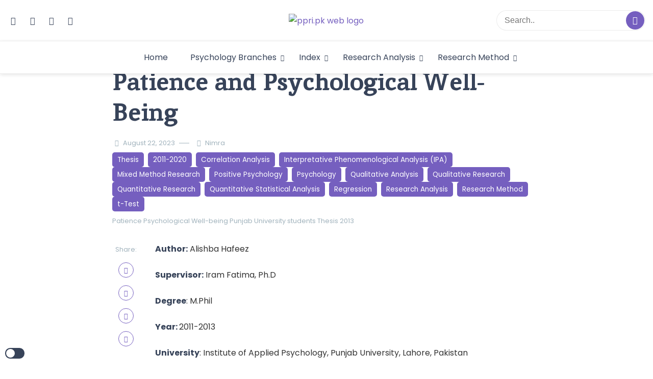

--- FILE ---
content_type: text/html; charset=UTF-8
request_url: https://ppri.pk/patience-and-psychological-well-being/
body_size: 26249
content:
<!doctype html>
<html lang="en-US" prefix="og: https://ogp.me/ns#">

<head>
    <meta charset="UTF-8">
    <meta name="description" content="An Atlas of Pakistani Psychological Research">
    <meta name="viewport" content="width=device-width, initial-scale=1">
    <meta name="color-scheme" content="light">
    <link rel="profile" href="https://gmpg.org/xfn/11">

    
<!-- Search Engine Optimization by Rank Math - https://rankmath.com/ -->
<title>Patience and Psychological Well-Being - Pakistan Psychological Research Index</title>
<meta name="description" content="Author: Alishba Hafeez"/>
<meta name="robots" content="follow, index, max-snippet:-1, max-video-preview:-1, max-image-preview:large"/>
<link rel="canonical" href="https://ppri.pk/patience-and-psychological-well-being/" />
<meta property="og:locale" content="en_US" />
<meta property="og:type" content="article" />
<meta property="og:title" content="Patience and Psychological Well-Being - Pakistan Psychological Research Index" />
<meta property="og:description" content="Author: Alishba Hafeez" />
<meta property="og:url" content="https://ppri.pk/patience-and-psychological-well-being/" />
<meta property="og:site_name" content="Pakistan Psychological Research Index" />
<meta property="article:tag" content="Patience" />
<meta property="article:tag" content="Psychological Well-being" />
<meta property="article:tag" content="Punjab University" />
<meta property="article:tag" content="students" />
<meta property="article:tag" content="Thesis 2013" />
<meta property="article:section" content="Thesis" />
<meta property="article:published_time" content="2023-08-22T08:22:03+00:00" />
<meta name="twitter:card" content="summary_large_image" />
<meta name="twitter:title" content="Patience and Psychological Well-Being - Pakistan Psychological Research Index" />
<meta name="twitter:description" content="Author: Alishba Hafeez" />
<meta name="twitter:label1" content="Written by" />
<meta name="twitter:data1" content="Nimra" />
<meta name="twitter:label2" content="Time to read" />
<meta name="twitter:data2" content="1 minute" />
<!-- /Rank Math WordPress SEO plugin -->

<link rel='dns-prefetch' href='//fonts.googleapis.com' />
<link rel="alternate" type="application/rss+xml" title="Pakistan Psychological Research Index &raquo; Feed" href="https://ppri.pk/feed/" />
<link rel="alternate" type="application/rss+xml" title="Pakistan Psychological Research Index &raquo; Comments Feed" href="https://ppri.pk/comments/feed/" />
<link rel="alternate" type="application/rss+xml" title="Pakistan Psychological Research Index &raquo; Patience and Psychological Well-Being Comments Feed" href="https://ppri.pk/patience-and-psychological-well-being/feed/" />
<link rel="alternate" title="oEmbed (JSON)" type="application/json+oembed" href="https://ppri.pk/wp-json/oembed/1.0/embed?url=https%3A%2F%2Fppri.pk%2Fpatience-and-psychological-well-being%2F" />
<link rel="alternate" title="oEmbed (XML)" type="text/xml+oembed" href="https://ppri.pk/wp-json/oembed/1.0/embed?url=https%3A%2F%2Fppri.pk%2Fpatience-and-psychological-well-being%2F&#038;format=xml" />
<style id='wp-img-auto-sizes-contain-inline-css'>
img:is([sizes=auto i],[sizes^="auto," i]){contain-intrinsic-size:3000px 1500px}
/*# sourceURL=wp-img-auto-sizes-contain-inline-css */
</style>

<style id='wp-emoji-styles-inline-css'>

	img.wp-smiley, img.emoji {
		display: inline !important;
		border: none !important;
		box-shadow: none !important;
		height: 1em !important;
		width: 1em !important;
		margin: 0 0.07em !important;
		vertical-align: -0.1em !important;
		background: none !important;
		padding: 0 !important;
	}
/*# sourceURL=wp-emoji-styles-inline-css */
</style>
<link rel='stylesheet' id='wp-block-library-css' href='https://ppri.pk/wp-includes/css/dist/block-library/style.min.css?ver=6.9' media='all' />
<style id='wp-block-image-inline-css'>
.wp-block-image>a,.wp-block-image>figure>a{display:inline-block}.wp-block-image img{box-sizing:border-box;height:auto;max-width:100%;vertical-align:bottom}@media not (prefers-reduced-motion){.wp-block-image img.hide{visibility:hidden}.wp-block-image img.show{animation:show-content-image .4s}}.wp-block-image[style*=border-radius] img,.wp-block-image[style*=border-radius]>a{border-radius:inherit}.wp-block-image.has-custom-border img{box-sizing:border-box}.wp-block-image.aligncenter{text-align:center}.wp-block-image.alignfull>a,.wp-block-image.alignwide>a{width:100%}.wp-block-image.alignfull img,.wp-block-image.alignwide img{height:auto;width:100%}.wp-block-image .aligncenter,.wp-block-image .alignleft,.wp-block-image .alignright,.wp-block-image.aligncenter,.wp-block-image.alignleft,.wp-block-image.alignright{display:table}.wp-block-image .aligncenter>figcaption,.wp-block-image .alignleft>figcaption,.wp-block-image .alignright>figcaption,.wp-block-image.aligncenter>figcaption,.wp-block-image.alignleft>figcaption,.wp-block-image.alignright>figcaption{caption-side:bottom;display:table-caption}.wp-block-image .alignleft{float:left;margin:.5em 1em .5em 0}.wp-block-image .alignright{float:right;margin:.5em 0 .5em 1em}.wp-block-image .aligncenter{margin-left:auto;margin-right:auto}.wp-block-image :where(figcaption){margin-bottom:1em;margin-top:.5em}.wp-block-image.is-style-circle-mask img{border-radius:9999px}@supports ((-webkit-mask-image:none) or (mask-image:none)) or (-webkit-mask-image:none){.wp-block-image.is-style-circle-mask img{border-radius:0;-webkit-mask-image:url('data:image/svg+xml;utf8,<svg viewBox="0 0 100 100" xmlns="http://www.w3.org/2000/svg"><circle cx="50" cy="50" r="50"/></svg>');mask-image:url('data:image/svg+xml;utf8,<svg viewBox="0 0 100 100" xmlns="http://www.w3.org/2000/svg"><circle cx="50" cy="50" r="50"/></svg>');mask-mode:alpha;-webkit-mask-position:center;mask-position:center;-webkit-mask-repeat:no-repeat;mask-repeat:no-repeat;-webkit-mask-size:contain;mask-size:contain}}:root :where(.wp-block-image.is-style-rounded img,.wp-block-image .is-style-rounded img){border-radius:9999px}.wp-block-image figure{margin:0}.wp-lightbox-container{display:flex;flex-direction:column;position:relative}.wp-lightbox-container img{cursor:zoom-in}.wp-lightbox-container img:hover+button{opacity:1}.wp-lightbox-container button{align-items:center;backdrop-filter:blur(16px) saturate(180%);background-color:#5a5a5a40;border:none;border-radius:4px;cursor:zoom-in;display:flex;height:20px;justify-content:center;opacity:0;padding:0;position:absolute;right:16px;text-align:center;top:16px;width:20px;z-index:100}@media not (prefers-reduced-motion){.wp-lightbox-container button{transition:opacity .2s ease}}.wp-lightbox-container button:focus-visible{outline:3px auto #5a5a5a40;outline:3px auto -webkit-focus-ring-color;outline-offset:3px}.wp-lightbox-container button:hover{cursor:pointer;opacity:1}.wp-lightbox-container button:focus{opacity:1}.wp-lightbox-container button:focus,.wp-lightbox-container button:hover,.wp-lightbox-container button:not(:hover):not(:active):not(.has-background){background-color:#5a5a5a40;border:none}.wp-lightbox-overlay{box-sizing:border-box;cursor:zoom-out;height:100vh;left:0;overflow:hidden;position:fixed;top:0;visibility:hidden;width:100%;z-index:100000}.wp-lightbox-overlay .close-button{align-items:center;cursor:pointer;display:flex;justify-content:center;min-height:40px;min-width:40px;padding:0;position:absolute;right:calc(env(safe-area-inset-right) + 16px);top:calc(env(safe-area-inset-top) + 16px);z-index:5000000}.wp-lightbox-overlay .close-button:focus,.wp-lightbox-overlay .close-button:hover,.wp-lightbox-overlay .close-button:not(:hover):not(:active):not(.has-background){background:none;border:none}.wp-lightbox-overlay .lightbox-image-container{height:var(--wp--lightbox-container-height);left:50%;overflow:hidden;position:absolute;top:50%;transform:translate(-50%,-50%);transform-origin:top left;width:var(--wp--lightbox-container-width);z-index:9999999999}.wp-lightbox-overlay .wp-block-image{align-items:center;box-sizing:border-box;display:flex;height:100%;justify-content:center;margin:0;position:relative;transform-origin:0 0;width:100%;z-index:3000000}.wp-lightbox-overlay .wp-block-image img{height:var(--wp--lightbox-image-height);min-height:var(--wp--lightbox-image-height);min-width:var(--wp--lightbox-image-width);width:var(--wp--lightbox-image-width)}.wp-lightbox-overlay .wp-block-image figcaption{display:none}.wp-lightbox-overlay button{background:none;border:none}.wp-lightbox-overlay .scrim{background-color:#fff;height:100%;opacity:.9;position:absolute;width:100%;z-index:2000000}.wp-lightbox-overlay.active{visibility:visible}@media not (prefers-reduced-motion){.wp-lightbox-overlay.active{animation:turn-on-visibility .25s both}.wp-lightbox-overlay.active img{animation:turn-on-visibility .35s both}.wp-lightbox-overlay.show-closing-animation:not(.active){animation:turn-off-visibility .35s both}.wp-lightbox-overlay.show-closing-animation:not(.active) img{animation:turn-off-visibility .25s both}.wp-lightbox-overlay.zoom.active{animation:none;opacity:1;visibility:visible}.wp-lightbox-overlay.zoom.active .lightbox-image-container{animation:lightbox-zoom-in .4s}.wp-lightbox-overlay.zoom.active .lightbox-image-container img{animation:none}.wp-lightbox-overlay.zoom.active .scrim{animation:turn-on-visibility .4s forwards}.wp-lightbox-overlay.zoom.show-closing-animation:not(.active){animation:none}.wp-lightbox-overlay.zoom.show-closing-animation:not(.active) .lightbox-image-container{animation:lightbox-zoom-out .4s}.wp-lightbox-overlay.zoom.show-closing-animation:not(.active) .lightbox-image-container img{animation:none}.wp-lightbox-overlay.zoom.show-closing-animation:not(.active) .scrim{animation:turn-off-visibility .4s forwards}}@keyframes show-content-image{0%{visibility:hidden}99%{visibility:hidden}to{visibility:visible}}@keyframes turn-on-visibility{0%{opacity:0}to{opacity:1}}@keyframes turn-off-visibility{0%{opacity:1;visibility:visible}99%{opacity:0;visibility:visible}to{opacity:0;visibility:hidden}}@keyframes lightbox-zoom-in{0%{transform:translate(calc((-100vw + var(--wp--lightbox-scrollbar-width))/2 + var(--wp--lightbox-initial-left-position)),calc(-50vh + var(--wp--lightbox-initial-top-position))) scale(var(--wp--lightbox-scale))}to{transform:translate(-50%,-50%) scale(1)}}@keyframes lightbox-zoom-out{0%{transform:translate(-50%,-50%) scale(1);visibility:visible}99%{visibility:visible}to{transform:translate(calc((-100vw + var(--wp--lightbox-scrollbar-width))/2 + var(--wp--lightbox-initial-left-position)),calc(-50vh + var(--wp--lightbox-initial-top-position))) scale(var(--wp--lightbox-scale));visibility:hidden}}
/*# sourceURL=https://ppri.pk/wp-includes/blocks/image/style.min.css */
</style>
<style id='wp-block-paragraph-inline-css'>
.is-small-text{font-size:.875em}.is-regular-text{font-size:1em}.is-large-text{font-size:2.25em}.is-larger-text{font-size:3em}.has-drop-cap:not(:focus):first-letter{float:left;font-size:8.4em;font-style:normal;font-weight:100;line-height:.68;margin:.05em .1em 0 0;text-transform:uppercase}body.rtl .has-drop-cap:not(:focus):first-letter{float:none;margin-left:.1em}p.has-drop-cap.has-background{overflow:hidden}:root :where(p.has-background){padding:1.25em 2.375em}:where(p.has-text-color:not(.has-link-color)) a{color:inherit}p.has-text-align-left[style*="writing-mode:vertical-lr"],p.has-text-align-right[style*="writing-mode:vertical-rl"]{rotate:180deg}
/*# sourceURL=https://ppri.pk/wp-includes/blocks/paragraph/style.min.css */
</style>
<style id='wp-block-social-links-inline-css'>
.wp-block-social-links{background:none;box-sizing:border-box;margin-left:0;padding-left:0;padding-right:0;text-indent:0}.wp-block-social-links .wp-social-link a,.wp-block-social-links .wp-social-link a:hover{border-bottom:0;box-shadow:none;text-decoration:none}.wp-block-social-links .wp-social-link svg{height:1em;width:1em}.wp-block-social-links .wp-social-link span:not(.screen-reader-text){font-size:.65em;margin-left:.5em;margin-right:.5em}.wp-block-social-links.has-small-icon-size{font-size:16px}.wp-block-social-links,.wp-block-social-links.has-normal-icon-size{font-size:24px}.wp-block-social-links.has-large-icon-size{font-size:36px}.wp-block-social-links.has-huge-icon-size{font-size:48px}.wp-block-social-links.aligncenter{display:flex;justify-content:center}.wp-block-social-links.alignright{justify-content:flex-end}.wp-block-social-link{border-radius:9999px;display:block}@media not (prefers-reduced-motion){.wp-block-social-link{transition:transform .1s ease}}.wp-block-social-link{height:auto}.wp-block-social-link a{align-items:center;display:flex;line-height:0}.wp-block-social-link:hover{transform:scale(1.1)}.wp-block-social-links .wp-block-social-link.wp-social-link{display:inline-block;margin:0;padding:0}.wp-block-social-links .wp-block-social-link.wp-social-link .wp-block-social-link-anchor,.wp-block-social-links .wp-block-social-link.wp-social-link .wp-block-social-link-anchor svg,.wp-block-social-links .wp-block-social-link.wp-social-link .wp-block-social-link-anchor:active,.wp-block-social-links .wp-block-social-link.wp-social-link .wp-block-social-link-anchor:hover,.wp-block-social-links .wp-block-social-link.wp-social-link .wp-block-social-link-anchor:visited{color:currentColor;fill:currentColor}:where(.wp-block-social-links:not(.is-style-logos-only)) .wp-social-link{background-color:#f0f0f0;color:#444}:where(.wp-block-social-links:not(.is-style-logos-only)) .wp-social-link-amazon{background-color:#f90;color:#fff}:where(.wp-block-social-links:not(.is-style-logos-only)) .wp-social-link-bandcamp{background-color:#1ea0c3;color:#fff}:where(.wp-block-social-links:not(.is-style-logos-only)) .wp-social-link-behance{background-color:#0757fe;color:#fff}:where(.wp-block-social-links:not(.is-style-logos-only)) .wp-social-link-bluesky{background-color:#0a7aff;color:#fff}:where(.wp-block-social-links:not(.is-style-logos-only)) .wp-social-link-codepen{background-color:#1e1f26;color:#fff}:where(.wp-block-social-links:not(.is-style-logos-only)) .wp-social-link-deviantart{background-color:#02e49b;color:#fff}:where(.wp-block-social-links:not(.is-style-logos-only)) .wp-social-link-discord{background-color:#5865f2;color:#fff}:where(.wp-block-social-links:not(.is-style-logos-only)) .wp-social-link-dribbble{background-color:#e94c89;color:#fff}:where(.wp-block-social-links:not(.is-style-logos-only)) .wp-social-link-dropbox{background-color:#4280ff;color:#fff}:where(.wp-block-social-links:not(.is-style-logos-only)) .wp-social-link-etsy{background-color:#f45800;color:#fff}:where(.wp-block-social-links:not(.is-style-logos-only)) .wp-social-link-facebook{background-color:#0866ff;color:#fff}:where(.wp-block-social-links:not(.is-style-logos-only)) .wp-social-link-fivehundredpx{background-color:#000;color:#fff}:where(.wp-block-social-links:not(.is-style-logos-only)) .wp-social-link-flickr{background-color:#0461dd;color:#fff}:where(.wp-block-social-links:not(.is-style-logos-only)) .wp-social-link-foursquare{background-color:#e65678;color:#fff}:where(.wp-block-social-links:not(.is-style-logos-only)) .wp-social-link-github{background-color:#24292d;color:#fff}:where(.wp-block-social-links:not(.is-style-logos-only)) .wp-social-link-goodreads{background-color:#eceadd;color:#382110}:where(.wp-block-social-links:not(.is-style-logos-only)) .wp-social-link-google{background-color:#ea4434;color:#fff}:where(.wp-block-social-links:not(.is-style-logos-only)) .wp-social-link-gravatar{background-color:#1d4fc4;color:#fff}:where(.wp-block-social-links:not(.is-style-logos-only)) .wp-social-link-instagram{background-color:#f00075;color:#fff}:where(.wp-block-social-links:not(.is-style-logos-only)) .wp-social-link-lastfm{background-color:#e21b24;color:#fff}:where(.wp-block-social-links:not(.is-style-logos-only)) .wp-social-link-linkedin{background-color:#0d66c2;color:#fff}:where(.wp-block-social-links:not(.is-style-logos-only)) .wp-social-link-mastodon{background-color:#3288d4;color:#fff}:where(.wp-block-social-links:not(.is-style-logos-only)) .wp-social-link-medium{background-color:#000;color:#fff}:where(.wp-block-social-links:not(.is-style-logos-only)) .wp-social-link-meetup{background-color:#f6405f;color:#fff}:where(.wp-block-social-links:not(.is-style-logos-only)) .wp-social-link-patreon{background-color:#000;color:#fff}:where(.wp-block-social-links:not(.is-style-logos-only)) .wp-social-link-pinterest{background-color:#e60122;color:#fff}:where(.wp-block-social-links:not(.is-style-logos-only)) .wp-social-link-pocket{background-color:#ef4155;color:#fff}:where(.wp-block-social-links:not(.is-style-logos-only)) .wp-social-link-reddit{background-color:#ff4500;color:#fff}:where(.wp-block-social-links:not(.is-style-logos-only)) .wp-social-link-skype{background-color:#0478d7;color:#fff}:where(.wp-block-social-links:not(.is-style-logos-only)) .wp-social-link-snapchat{background-color:#fefc00;color:#fff;stroke:#000}:where(.wp-block-social-links:not(.is-style-logos-only)) .wp-social-link-soundcloud{background-color:#ff5600;color:#fff}:where(.wp-block-social-links:not(.is-style-logos-only)) .wp-social-link-spotify{background-color:#1bd760;color:#fff}:where(.wp-block-social-links:not(.is-style-logos-only)) .wp-social-link-telegram{background-color:#2aabee;color:#fff}:where(.wp-block-social-links:not(.is-style-logos-only)) .wp-social-link-threads{background-color:#000;color:#fff}:where(.wp-block-social-links:not(.is-style-logos-only)) .wp-social-link-tiktok{background-color:#000;color:#fff}:where(.wp-block-social-links:not(.is-style-logos-only)) .wp-social-link-tumblr{background-color:#011835;color:#fff}:where(.wp-block-social-links:not(.is-style-logos-only)) .wp-social-link-twitch{background-color:#6440a4;color:#fff}:where(.wp-block-social-links:not(.is-style-logos-only)) .wp-social-link-twitter{background-color:#1da1f2;color:#fff}:where(.wp-block-social-links:not(.is-style-logos-only)) .wp-social-link-vimeo{background-color:#1eb7ea;color:#fff}:where(.wp-block-social-links:not(.is-style-logos-only)) .wp-social-link-vk{background-color:#4680c2;color:#fff}:where(.wp-block-social-links:not(.is-style-logos-only)) .wp-social-link-wordpress{background-color:#3499cd;color:#fff}:where(.wp-block-social-links:not(.is-style-logos-only)) .wp-social-link-whatsapp{background-color:#25d366;color:#fff}:where(.wp-block-social-links:not(.is-style-logos-only)) .wp-social-link-x{background-color:#000;color:#fff}:where(.wp-block-social-links:not(.is-style-logos-only)) .wp-social-link-yelp{background-color:#d32422;color:#fff}:where(.wp-block-social-links:not(.is-style-logos-only)) .wp-social-link-youtube{background-color:red;color:#fff}:where(.wp-block-social-links.is-style-logos-only) .wp-social-link{background:none}:where(.wp-block-social-links.is-style-logos-only) .wp-social-link svg{height:1.25em;width:1.25em}:where(.wp-block-social-links.is-style-logos-only) .wp-social-link-amazon{color:#f90}:where(.wp-block-social-links.is-style-logos-only) .wp-social-link-bandcamp{color:#1ea0c3}:where(.wp-block-social-links.is-style-logos-only) .wp-social-link-behance{color:#0757fe}:where(.wp-block-social-links.is-style-logos-only) .wp-social-link-bluesky{color:#0a7aff}:where(.wp-block-social-links.is-style-logos-only) .wp-social-link-codepen{color:#1e1f26}:where(.wp-block-social-links.is-style-logos-only) .wp-social-link-deviantart{color:#02e49b}:where(.wp-block-social-links.is-style-logos-only) .wp-social-link-discord{color:#5865f2}:where(.wp-block-social-links.is-style-logos-only) .wp-social-link-dribbble{color:#e94c89}:where(.wp-block-social-links.is-style-logos-only) .wp-social-link-dropbox{color:#4280ff}:where(.wp-block-social-links.is-style-logos-only) .wp-social-link-etsy{color:#f45800}:where(.wp-block-social-links.is-style-logos-only) .wp-social-link-facebook{color:#0866ff}:where(.wp-block-social-links.is-style-logos-only) .wp-social-link-fivehundredpx{color:#000}:where(.wp-block-social-links.is-style-logos-only) .wp-social-link-flickr{color:#0461dd}:where(.wp-block-social-links.is-style-logos-only) .wp-social-link-foursquare{color:#e65678}:where(.wp-block-social-links.is-style-logos-only) .wp-social-link-github{color:#24292d}:where(.wp-block-social-links.is-style-logos-only) .wp-social-link-goodreads{color:#382110}:where(.wp-block-social-links.is-style-logos-only) .wp-social-link-google{color:#ea4434}:where(.wp-block-social-links.is-style-logos-only) .wp-social-link-gravatar{color:#1d4fc4}:where(.wp-block-social-links.is-style-logos-only) .wp-social-link-instagram{color:#f00075}:where(.wp-block-social-links.is-style-logos-only) .wp-social-link-lastfm{color:#e21b24}:where(.wp-block-social-links.is-style-logos-only) .wp-social-link-linkedin{color:#0d66c2}:where(.wp-block-social-links.is-style-logos-only) .wp-social-link-mastodon{color:#3288d4}:where(.wp-block-social-links.is-style-logos-only) .wp-social-link-medium{color:#000}:where(.wp-block-social-links.is-style-logos-only) .wp-social-link-meetup{color:#f6405f}:where(.wp-block-social-links.is-style-logos-only) .wp-social-link-patreon{color:#000}:where(.wp-block-social-links.is-style-logos-only) .wp-social-link-pinterest{color:#e60122}:where(.wp-block-social-links.is-style-logos-only) .wp-social-link-pocket{color:#ef4155}:where(.wp-block-social-links.is-style-logos-only) .wp-social-link-reddit{color:#ff4500}:where(.wp-block-social-links.is-style-logos-only) .wp-social-link-skype{color:#0478d7}:where(.wp-block-social-links.is-style-logos-only) .wp-social-link-snapchat{color:#fff;stroke:#000}:where(.wp-block-social-links.is-style-logos-only) .wp-social-link-soundcloud{color:#ff5600}:where(.wp-block-social-links.is-style-logos-only) .wp-social-link-spotify{color:#1bd760}:where(.wp-block-social-links.is-style-logos-only) .wp-social-link-telegram{color:#2aabee}:where(.wp-block-social-links.is-style-logos-only) .wp-social-link-threads{color:#000}:where(.wp-block-social-links.is-style-logos-only) .wp-social-link-tiktok{color:#000}:where(.wp-block-social-links.is-style-logos-only) .wp-social-link-tumblr{color:#011835}:where(.wp-block-social-links.is-style-logos-only) .wp-social-link-twitch{color:#6440a4}:where(.wp-block-social-links.is-style-logos-only) .wp-social-link-twitter{color:#1da1f2}:where(.wp-block-social-links.is-style-logos-only) .wp-social-link-vimeo{color:#1eb7ea}:where(.wp-block-social-links.is-style-logos-only) .wp-social-link-vk{color:#4680c2}:where(.wp-block-social-links.is-style-logos-only) .wp-social-link-whatsapp{color:#25d366}:where(.wp-block-social-links.is-style-logos-only) .wp-social-link-wordpress{color:#3499cd}:where(.wp-block-social-links.is-style-logos-only) .wp-social-link-x{color:#000}:where(.wp-block-social-links.is-style-logos-only) .wp-social-link-yelp{color:#d32422}:where(.wp-block-social-links.is-style-logos-only) .wp-social-link-youtube{color:red}.wp-block-social-links.is-style-pill-shape .wp-social-link{width:auto}:root :where(.wp-block-social-links .wp-social-link a){padding:.25em}:root :where(.wp-block-social-links.is-style-logos-only .wp-social-link a){padding:0}:root :where(.wp-block-social-links.is-style-pill-shape .wp-social-link a){padding-left:.6666666667em;padding-right:.6666666667em}.wp-block-social-links:not(.has-icon-color):not(.has-icon-background-color) .wp-social-link-snapchat .wp-block-social-link-label{color:#000}
/*# sourceURL=https://ppri.pk/wp-includes/blocks/social-links/style.min.css */
</style>
<style id='global-styles-inline-css'>
:root{--wp--preset--aspect-ratio--square: 1;--wp--preset--aspect-ratio--4-3: 4/3;--wp--preset--aspect-ratio--3-4: 3/4;--wp--preset--aspect-ratio--3-2: 3/2;--wp--preset--aspect-ratio--2-3: 2/3;--wp--preset--aspect-ratio--16-9: 16/9;--wp--preset--aspect-ratio--9-16: 9/16;--wp--preset--color--black: #000000;--wp--preset--color--cyan-bluish-gray: #abb8c3;--wp--preset--color--white: #ffffff;--wp--preset--color--pale-pink: #f78da7;--wp--preset--color--vivid-red: #cf2e2e;--wp--preset--color--luminous-vivid-orange: #ff6900;--wp--preset--color--luminous-vivid-amber: #fcb900;--wp--preset--color--light-green-cyan: #7bdcb5;--wp--preset--color--vivid-green-cyan: #00d084;--wp--preset--color--pale-cyan-blue: #8ed1fc;--wp--preset--color--vivid-cyan-blue: #0693e3;--wp--preset--color--vivid-purple: #9b51e0;--wp--preset--gradient--vivid-cyan-blue-to-vivid-purple: linear-gradient(135deg,rgb(6,147,227) 0%,rgb(155,81,224) 100%);--wp--preset--gradient--light-green-cyan-to-vivid-green-cyan: linear-gradient(135deg,rgb(122,220,180) 0%,rgb(0,208,130) 100%);--wp--preset--gradient--luminous-vivid-amber-to-luminous-vivid-orange: linear-gradient(135deg,rgb(252,185,0) 0%,rgb(255,105,0) 100%);--wp--preset--gradient--luminous-vivid-orange-to-vivid-red: linear-gradient(135deg,rgb(255,105,0) 0%,rgb(207,46,46) 100%);--wp--preset--gradient--very-light-gray-to-cyan-bluish-gray: linear-gradient(135deg,rgb(238,238,238) 0%,rgb(169,184,195) 100%);--wp--preset--gradient--cool-to-warm-spectrum: linear-gradient(135deg,rgb(74,234,220) 0%,rgb(151,120,209) 20%,rgb(207,42,186) 40%,rgb(238,44,130) 60%,rgb(251,105,98) 80%,rgb(254,248,76) 100%);--wp--preset--gradient--blush-light-purple: linear-gradient(135deg,rgb(255,206,236) 0%,rgb(152,150,240) 100%);--wp--preset--gradient--blush-bordeaux: linear-gradient(135deg,rgb(254,205,165) 0%,rgb(254,45,45) 50%,rgb(107,0,62) 100%);--wp--preset--gradient--luminous-dusk: linear-gradient(135deg,rgb(255,203,112) 0%,rgb(199,81,192) 50%,rgb(65,88,208) 100%);--wp--preset--gradient--pale-ocean: linear-gradient(135deg,rgb(255,245,203) 0%,rgb(182,227,212) 50%,rgb(51,167,181) 100%);--wp--preset--gradient--electric-grass: linear-gradient(135deg,rgb(202,248,128) 0%,rgb(113,206,126) 100%);--wp--preset--gradient--midnight: linear-gradient(135deg,rgb(2,3,129) 0%,rgb(40,116,252) 100%);--wp--preset--font-size--small: 13px;--wp--preset--font-size--medium: 20px;--wp--preset--font-size--large: 36px;--wp--preset--font-size--x-large: 42px;--wp--preset--spacing--20: 0.44rem;--wp--preset--spacing--30: 0.67rem;--wp--preset--spacing--40: 1rem;--wp--preset--spacing--50: 1.5rem;--wp--preset--spacing--60: 2.25rem;--wp--preset--spacing--70: 3.38rem;--wp--preset--spacing--80: 5.06rem;--wp--preset--shadow--natural: 6px 6px 9px rgba(0, 0, 0, 0.2);--wp--preset--shadow--deep: 12px 12px 50px rgba(0, 0, 0, 0.4);--wp--preset--shadow--sharp: 6px 6px 0px rgba(0, 0, 0, 0.2);--wp--preset--shadow--outlined: 6px 6px 0px -3px rgb(255, 255, 255), 6px 6px rgb(0, 0, 0);--wp--preset--shadow--crisp: 6px 6px 0px rgb(0, 0, 0);}:where(.is-layout-flex){gap: 0.5em;}:where(.is-layout-grid){gap: 0.5em;}body .is-layout-flex{display: flex;}.is-layout-flex{flex-wrap: wrap;align-items: center;}.is-layout-flex > :is(*, div){margin: 0;}body .is-layout-grid{display: grid;}.is-layout-grid > :is(*, div){margin: 0;}:where(.wp-block-columns.is-layout-flex){gap: 2em;}:where(.wp-block-columns.is-layout-grid){gap: 2em;}:where(.wp-block-post-template.is-layout-flex){gap: 1.25em;}:where(.wp-block-post-template.is-layout-grid){gap: 1.25em;}.has-black-color{color: var(--wp--preset--color--black) !important;}.has-cyan-bluish-gray-color{color: var(--wp--preset--color--cyan-bluish-gray) !important;}.has-white-color{color: var(--wp--preset--color--white) !important;}.has-pale-pink-color{color: var(--wp--preset--color--pale-pink) !important;}.has-vivid-red-color{color: var(--wp--preset--color--vivid-red) !important;}.has-luminous-vivid-orange-color{color: var(--wp--preset--color--luminous-vivid-orange) !important;}.has-luminous-vivid-amber-color{color: var(--wp--preset--color--luminous-vivid-amber) !important;}.has-light-green-cyan-color{color: var(--wp--preset--color--light-green-cyan) !important;}.has-vivid-green-cyan-color{color: var(--wp--preset--color--vivid-green-cyan) !important;}.has-pale-cyan-blue-color{color: var(--wp--preset--color--pale-cyan-blue) !important;}.has-vivid-cyan-blue-color{color: var(--wp--preset--color--vivid-cyan-blue) !important;}.has-vivid-purple-color{color: var(--wp--preset--color--vivid-purple) !important;}.has-black-background-color{background-color: var(--wp--preset--color--black) !important;}.has-cyan-bluish-gray-background-color{background-color: var(--wp--preset--color--cyan-bluish-gray) !important;}.has-white-background-color{background-color: var(--wp--preset--color--white) !important;}.has-pale-pink-background-color{background-color: var(--wp--preset--color--pale-pink) !important;}.has-vivid-red-background-color{background-color: var(--wp--preset--color--vivid-red) !important;}.has-luminous-vivid-orange-background-color{background-color: var(--wp--preset--color--luminous-vivid-orange) !important;}.has-luminous-vivid-amber-background-color{background-color: var(--wp--preset--color--luminous-vivid-amber) !important;}.has-light-green-cyan-background-color{background-color: var(--wp--preset--color--light-green-cyan) !important;}.has-vivid-green-cyan-background-color{background-color: var(--wp--preset--color--vivid-green-cyan) !important;}.has-pale-cyan-blue-background-color{background-color: var(--wp--preset--color--pale-cyan-blue) !important;}.has-vivid-cyan-blue-background-color{background-color: var(--wp--preset--color--vivid-cyan-blue) !important;}.has-vivid-purple-background-color{background-color: var(--wp--preset--color--vivid-purple) !important;}.has-black-border-color{border-color: var(--wp--preset--color--black) !important;}.has-cyan-bluish-gray-border-color{border-color: var(--wp--preset--color--cyan-bluish-gray) !important;}.has-white-border-color{border-color: var(--wp--preset--color--white) !important;}.has-pale-pink-border-color{border-color: var(--wp--preset--color--pale-pink) !important;}.has-vivid-red-border-color{border-color: var(--wp--preset--color--vivid-red) !important;}.has-luminous-vivid-orange-border-color{border-color: var(--wp--preset--color--luminous-vivid-orange) !important;}.has-luminous-vivid-amber-border-color{border-color: var(--wp--preset--color--luminous-vivid-amber) !important;}.has-light-green-cyan-border-color{border-color: var(--wp--preset--color--light-green-cyan) !important;}.has-vivid-green-cyan-border-color{border-color: var(--wp--preset--color--vivid-green-cyan) !important;}.has-pale-cyan-blue-border-color{border-color: var(--wp--preset--color--pale-cyan-blue) !important;}.has-vivid-cyan-blue-border-color{border-color: var(--wp--preset--color--vivid-cyan-blue) !important;}.has-vivid-purple-border-color{border-color: var(--wp--preset--color--vivid-purple) !important;}.has-vivid-cyan-blue-to-vivid-purple-gradient-background{background: var(--wp--preset--gradient--vivid-cyan-blue-to-vivid-purple) !important;}.has-light-green-cyan-to-vivid-green-cyan-gradient-background{background: var(--wp--preset--gradient--light-green-cyan-to-vivid-green-cyan) !important;}.has-luminous-vivid-amber-to-luminous-vivid-orange-gradient-background{background: var(--wp--preset--gradient--luminous-vivid-amber-to-luminous-vivid-orange) !important;}.has-luminous-vivid-orange-to-vivid-red-gradient-background{background: var(--wp--preset--gradient--luminous-vivid-orange-to-vivid-red) !important;}.has-very-light-gray-to-cyan-bluish-gray-gradient-background{background: var(--wp--preset--gradient--very-light-gray-to-cyan-bluish-gray) !important;}.has-cool-to-warm-spectrum-gradient-background{background: var(--wp--preset--gradient--cool-to-warm-spectrum) !important;}.has-blush-light-purple-gradient-background{background: var(--wp--preset--gradient--blush-light-purple) !important;}.has-blush-bordeaux-gradient-background{background: var(--wp--preset--gradient--blush-bordeaux) !important;}.has-luminous-dusk-gradient-background{background: var(--wp--preset--gradient--luminous-dusk) !important;}.has-pale-ocean-gradient-background{background: var(--wp--preset--gradient--pale-ocean) !important;}.has-electric-grass-gradient-background{background: var(--wp--preset--gradient--electric-grass) !important;}.has-midnight-gradient-background{background: var(--wp--preset--gradient--midnight) !important;}.has-small-font-size{font-size: var(--wp--preset--font-size--small) !important;}.has-medium-font-size{font-size: var(--wp--preset--font-size--medium) !important;}.has-large-font-size{font-size: var(--wp--preset--font-size--large) !important;}.has-x-large-font-size{font-size: var(--wp--preset--font-size--x-large) !important;}
/*# sourceURL=global-styles-inline-css */
</style>

<style id='classic-theme-styles-inline-css'>
/*! This file is auto-generated */
.wp-block-button__link{color:#fff;background-color:#32373c;border-radius:9999px;box-shadow:none;text-decoration:none;padding:calc(.667em + 2px) calc(1.333em + 2px);font-size:1.125em}.wp-block-file__button{background:#32373c;color:#fff;text-decoration:none}
/*# sourceURL=/wp-includes/css/classic-themes.min.css */
</style>
<link rel='stylesheet' id='contact-form-7-css' href='https://ppri.pk/wp-content/plugins/contact-form-7/includes/css/styles.css?ver=6.1.1' media='all' />
<link rel='stylesheet' id='fontello-css' href='https://ppri.pk/wp-content/themes/simple-press/css/fontello.css?ver=6.9' media='all' />
<link rel='stylesheet' id='simple-press-googlefonts-css' href='https://fonts.googleapis.com/css?family=Poppins%3A200%2C300%2C400%2C500%2C600%2C700%2C800%2C900%7CInika%3A200%2C300%2C400%2C500%2C600%2C700%2C800%2C900%7CCormorant+Garamond%3A200%2C300%2C400%2C500%2C600%2C700%2C800%2C900%7C&#038;ver=6.9' media='all' />
<link rel='stylesheet' id='simple-press-style-css' href='https://ppri.pk/wp-content/themes/simple-press/style.css?ver=1.0.7' media='all' />
<style id='simple-press-style-inline-css'>


                :root {
                        --primary-color: #755fbf;
                        --secondary-color: #3a458c;
                        --text-color: #333333;
                        --light-color: #ffffff;
                        --dark-color: #374359;
                        --grey-color: #a0b2bc;
                }
                
                /* font family */
                body{ font: 400 16px Poppins; line-height: 1.7;}

                h1,h2,h3,h4,h5,h6{ font-family: Inika }                


                /* site title size */
                .site-title a{color: #dd3333;}
                .site-title{font-size: 4rem; font-family: Cormorant Garamond; }

                header .custom-logo{ width: 12rem; }

                /* container width */
                .container{max-width: 1400px; }

                
        
/*# sourceURL=simple-press-style-inline-css */
</style>
<link rel='stylesheet' id='elementor-frontend-css' href='https://ppri.pk/wp-content/plugins/elementor/assets/css/frontend.min.css?ver=3.31.3' media='all' />
<link rel='stylesheet' id='eael-general-css' href='https://ppri.pk/wp-content/plugins/essential-addons-for-elementor-lite/assets/front-end/css/view/general.min.css?ver=6.3.0' media='all' />
<script src="https://ppri.pk/wp-includes/js/jquery/jquery.min.js?ver=3.7.1" id="jquery-core-js"></script>
<script src="https://ppri.pk/wp-includes/js/jquery/jquery-migrate.min.js?ver=3.4.1" id="jquery-migrate-js"></script>
<script id="simple_press_loadmore-js-extra">
var simple_press_loadmore_params = {"ajaxurl":"https://ppri.pk/wp-admin/admin-ajax.php","current_page":"1","max_page":"43","cat":"0"};
//# sourceURL=simple_press_loadmore-js-extra
</script>
<script src="https://ppri.pk/wp-content/themes/simple-press/js/loadmore.js?ver=6.9" id="simple_press_loadmore-js"></script>
<link rel="https://api.w.org/" href="https://ppri.pk/wp-json/" /><link rel="alternate" title="JSON" type="application/json" href="https://ppri.pk/wp-json/wp/v2/posts/29594" /><link rel="EditURI" type="application/rsd+xml" title="RSD" href="https://ppri.pk/xmlrpc.php?rsd" />
<link rel='shortlink' href='https://ppri.pk/?p=29594' />
<link rel="pingback" href="https://ppri.pk/xmlrpc.php"><meta name="generator" content="Elementor 3.31.3; features: additional_custom_breakpoints, e_element_cache; settings: css_print_method-external, google_font-enabled, font_display-auto">


<script type="application/ld+json" class="saswp-schema-markup-output">
[{"@context":"https:\/\/schema.org\/","@type":"Article","@id":"https:\/\/ppri.pk\/patience-and-psychological-well-being\/#Article","url":"https:\/\/ppri.pk\/patience-and-psychological-well-being\/","inLanguage":"en-US","mainEntityOfPage":"https:\/\/ppri.pk\/patience-and-psychological-well-being\/","headline":"Patience and Psychological Well-Being - Pakistan Psychological Research Index","description":"Author: Alishba Hafeez Supervisor: Iram Fatima, Ph.D Degree: M.Phil Year: 2011-2013 University: Institute of Applied Psychology, Punjab University, Lahore, Pakistan Abstract Present research was conducted to find out the relationship betweenpatience and psychological well-being in university students. This researchconsisted of two studies. The first qualitative study explored the meaningof patience and manifestation of patience in","articleBody":"Author: Alishba Hafeez    Supervisor: Iram Fatima, Ph.D    Degree: M.Phil    Year: 2011-2013    University: Institute of Applied Psychology, Punjab University, Lahore, Pakistan    Abstract    Present research was conducted to find out the relationship betweenpatience and psychological well-being in university students. This researchconsisted of two studies. The first qualitative study explored the meaningof patience and manifestation of patience in one\u2019s behavior. 10 students ofage range of 18 to 25 years (M  20, SD 1.43) were interviewed.Interpretation suggested five aspects related to patience; self-control,persistence, delay of gratification, faith in Allah, and satisfaction. Study IIwas conducted to develop the scale of patience, and to assess itsdiscriminant and concurrent validity. It was hypothesized that patiencewould be negatively related to frustration intolerance and positivelyrelated to psychological well-being. Through convenient sampling 400students (200 men &amp; 200 men) within age range of 18 to 25 year (M  20,SD  1.58) were recruited from different private and public universities ofLahore. Items for patience scale were generated from interview conductedin study I, scale of psychological well-being (Ryff, 1989) and frustrationdiscomfort scale (Harrington, 2005) were used. Principal componentanalysis resulted in three factors i.e. delay of gratification, forbearance,and even-tempered. Discomfort intolerancewas most consistent negative predictors of psychological well-beingamong the dimensions of frustration intolerance. While among the aspectsof patience delay of gratification was the most consistent predictor ofpsychological well-being. Relationship of patience with psychologicalwell-being was similar in men and women. The theoretical implication ofthis study lies in its contribution to the field of psychological testing andpositive psychology.    Keywords:  Patience, Psychological Well-Being, Discomfort Intolerance, Delay of Gratification.    Visit University to get the full thesis.    Corresponding Address: Department of Applied Psychology, University of the Punjab, Lahore, Pakistan. Email: chairperson@appsy.pu.edu.pk, Phone: 92-42-9231245","keywords":"Patience, Psychological Well-being, Punjab University, students, Thesis 2013, ","datePublished":"2023-08-22T08:22:03+00:00","dateModified":"2023-08-22T08:22:03+00:00","author":{"@type":"Person","name":"Nimra","url":"https:\/\/ppri.pk\/author\/nimra\/","sameAs":[],"image":{"@type":"ImageObject","url":"https:\/\/secure.gravatar.com\/avatar\/0786915172b92c89131ceaff13c5deb762dbafcfe920f180042c98dfba17e0d6?s=96&d=mm&r=g","height":96,"width":96}},"editor":{"@type":"Person","name":"Nimra","url":"https:\/\/ppri.pk\/author\/nimra\/","sameAs":[],"image":{"@type":"ImageObject","url":"https:\/\/secure.gravatar.com\/avatar\/0786915172b92c89131ceaff13c5deb762dbafcfe920f180042c98dfba17e0d6?s=96&d=mm&r=g","height":96,"width":96}},"publisher":{"@type":"Organization","name":"Pakistan Psychological Research Index","url":"https:\/\/ppri.pk","logo":{"@type":"ImageObject","url":"https:\/\/ppri.pk\/wp-content\/uploads\/2022\/03\/Ppri.pk-web-logo.png","width":"300","height":"100"}}}]
</script>

			<style>
				.e-con.e-parent:nth-of-type(n+4):not(.e-lazyloaded):not(.e-no-lazyload),
				.e-con.e-parent:nth-of-type(n+4):not(.e-lazyloaded):not(.e-no-lazyload) * {
					background-image: none !important;
				}
				@media screen and (max-height: 1024px) {
					.e-con.e-parent:nth-of-type(n+3):not(.e-lazyloaded):not(.e-no-lazyload),
					.e-con.e-parent:nth-of-type(n+3):not(.e-lazyloaded):not(.e-no-lazyload) * {
						background-image: none !important;
					}
				}
				@media screen and (max-height: 640px) {
					.e-con.e-parent:nth-of-type(n+2):not(.e-lazyloaded):not(.e-no-lazyload),
					.e-con.e-parent:nth-of-type(n+2):not(.e-lazyloaded):not(.e-no-lazyload) * {
						background-image: none !important;
					}
				}
			</style>
					<style type="text/css">
					.site-title,
			.site-description {
				position: absolute;
				clip: rect(1px, 1px, 1px, 1px);
				}
					</style>
		<link rel="icon" href="https://ppri.pk/wp-content/uploads/2022/03/Ppri.pk-social-logo-2-150x150.png" sizes="32x32" />
<link rel="icon" href="https://ppri.pk/wp-content/uploads/2022/03/Ppri.pk-social-logo-2-300x300.png" sizes="192x192" />
<link rel="apple-touch-icon" href="https://ppri.pk/wp-content/uploads/2022/03/Ppri.pk-social-logo-2-300x300.png" />
<meta name="msapplication-TileImage" content="https://ppri.pk/wp-content/uploads/2022/03/Ppri.pk-social-logo-2-300x300.png" />
	<!-- Global site tag (gtag.js) - Google Analytics -->
<script async src="https://www.googletagmanager.com/gtag/js?id=UA-32338362-2"></script>
<script>
  window.dataLayer = window.dataLayer || [];
  function gtag(){dataLayer.push(arguments);}
  gtag('js', new Date());

  gtag('config', 'UA-32338362-2');
</script>
<meta name="google-adsense-account" content="ca-pub-9689617273618979">

</head>


<body class="wp-singular post-template-default single single-post postid-29594 single-format-standard wp-custom-logo wp-theme-simple-press elementor-default elementor-kit-3410">
        
    <div id="page" class="site">
        <a class="skip-link screen-reader-text" href="#primary">Skip to content</a>

        <header id="masthead" class="site-header">
            <div class="header-layout-4">
	<div class="middle-header header-wrapper">
		<div class="container">
			<ul class="social-links">
        <li><a target="_blank" rel="noreferrer noopener" href="https://www.facebook.com/PPR.index"><span
                class="icon-facebook"></span></a></li>
            <li><a target="_blank" rel="noreferrer noopener"
            href="https://twitter.com/PPRi_research"><span class="icon-twitter"></span></a>
    </li>
            <li><a target="_blank" rel="noreferrer noopener"
            href="https://www.instagram.com/pprindex/"><span
                class="icon-instagram"></span></a></li>
            <li><a target="_blank" rel="noreferrer noopener"
            href="https://www.linkedin.com/company/40953168/admin/"><span
                class="icon-linkedin"></span></a></li>
        
        
</ul>

			<div class="site-branding">
				<a href="https://ppri.pk/" class="custom-logo-link" rel="home"><img width="300" height="100" src="https://ppri.pk/wp-content/uploads/2022/03/Ppri.pk-web-logo.png" class="custom-logo" alt="ppri.pk web logo" decoding="async" /></a><div class="site-title"><a href="https://ppri.pk" rel="home">Pakistan Psychological Research Index</a></div>									<p class="site-description">An Atlas of Pakistani Psychological Research</p>
							</div><!-- .site-branding -->
			<form class="header-search" action="https://ppri.pk">
	<input type="text" placeholder="Search.." name="s">
	<button type="submit"><i class="icon-search"></i></button>
</form> 
		</div>
	</div>
	<div class="sticky-top">
	<div class="bottom-header">
		<div class="container">
			<div class="site-branding">
				<a href="https://ppri.pk/" class="custom-logo-link" rel="home"><img width="300" height="100" src="https://ppri.pk/wp-content/uploads/2022/03/Ppri.pk-web-logo.png" class="custom-logo" alt="ppri.pk web logo" decoding="async" /></a><div class="site-title"><a href="https://ppri.pk" rel="home">Pakistan Psychological Research Index</a></div>									<p class="site-description">An Atlas of Pakistani Psychological Research</p>
							</div><!-- .site-branding -->
			<nav id="site-navigation" class="main-navigation">
				<button class="menu-toggle" aria-controls="primary-menu" aria-expanded="false"><!-- Primary Menu -->
					<div id="nav-icon">
						<span></span>
						<span></span>
						<span></span>
						<span></span>
					</div>
				</button>
				<div class="menu-menu-1-container"><ul id="primary-menu" class="menu"><li id="menu-item-3421" class="menu-item menu-item-type-custom menu-item-object-custom menu-item-home menu-item-3421"><a href="https://ppri.pk/">Home</a></li>
<li id="menu-item-3563" class="menu-item menu-item-type-post_type menu-item-object-page menu-item-has-children menu-item-3563"><a href="https://ppri.pk/psychology-branches/">Psychology Branches</a>
<ul class="sub-menu">
	<li id="menu-item-27408" class="menu-item menu-item-type-taxonomy menu-item-object-category menu-item-27408"><a href="https://ppri.pk/psychology/abnormal-psychology/">Abnormal Psychology</a></li>
	<li id="menu-item-27409" class="menu-item menu-item-type-taxonomy menu-item-object-category menu-item-27409"><a href="https://ppri.pk/psychology/behavioral-psychology/">Behavioral Psychology</a></li>
	<li id="menu-item-27412" class="menu-item menu-item-type-taxonomy menu-item-object-category menu-item-27412"><a href="https://ppri.pk/psychology/clinical-psychology/">Clinical Psychology</a></li>
	<li id="menu-item-27413" class="menu-item menu-item-type-taxonomy menu-item-object-category menu-item-27413"><a href="https://ppri.pk/psychology/cognitive-psychology/">Cognitive Psychology</a></li>
	<li id="menu-item-27415" class="menu-item menu-item-type-taxonomy menu-item-object-category menu-item-27415"><a href="https://ppri.pk/psychology/development-psychology/">Developmental Psychology</a></li>
	<li id="menu-item-27411" class="menu-item menu-item-type-taxonomy menu-item-object-category menu-item-27411"><a href="https://ppri.pk/psychology/child-psychology/">Child Psychology</a></li>
	<li id="menu-item-27417" class="menu-item menu-item-type-taxonomy menu-item-object-category menu-item-27417"><a href="https://ppri.pk/psychology/environmental-psychology-psychology/">Environmental psychology</a></li>
	<li id="menu-item-27416" class="menu-item menu-item-type-taxonomy menu-item-object-category menu-item-27416"><a href="https://ppri.pk/psychology/educational-psychology/">Educational Psychology</a></li>
	<li id="menu-item-27418" class="menu-item menu-item-type-taxonomy menu-item-object-category menu-item-27418"><a href="https://ppri.pk/psychology/family-psychology/">Family Psychology</a></li>
	<li id="menu-item-27419" class="menu-item menu-item-type-taxonomy menu-item-object-category menu-item-27419"><a href="https://ppri.pk/psychology/forensic-psychology/">Forensic Psychology</a></li>
	<li id="menu-item-27420" class="menu-item menu-item-type-taxonomy menu-item-object-category menu-item-27420"><a href="https://ppri.pk/psychology/gender-psychology/">Gender Psychology</a></li>
	<li id="menu-item-27421" class="menu-item menu-item-type-taxonomy menu-item-object-category menu-item-27421"><a href="https://ppri.pk/psychology/health-psychology/">Health Psychology</a></li>
	<li id="menu-item-27423" class="menu-item menu-item-type-taxonomy menu-item-object-category menu-item-27423"><a href="https://ppri.pk/psychology/marital-psychology/">Marital Psychology</a></li>
	<li id="menu-item-27424" class="menu-item menu-item-type-taxonomy menu-item-object-category menu-item-27424"><a href="https://ppri.pk/psychology/development-psychology/moral-psychology/">Moral Psychology</a></li>
	<li id="menu-item-27426" class="menu-item menu-item-type-taxonomy menu-item-object-category menu-item-has-children menu-item-27426"><a href="https://ppri.pk/psychology/organizational-psychology/">Organizational psychology</a>
	<ul class="sub-menu">
		<li id="menu-item-27422" class="menu-item menu-item-type-taxonomy menu-item-object-category menu-item-27422"><a href="https://ppri.pk/psychology/organizational-psychology/industrial-psychology/">Industrial Psychology</a></li>
		<li id="menu-item-27410" class="menu-item menu-item-type-taxonomy menu-item-object-category menu-item-27410"><a href="https://ppri.pk/psychology/business-psychology/">Business Psychology</a></li>
		<li id="menu-item-27414" class="menu-item menu-item-type-taxonomy menu-item-object-category menu-item-27414"><a href="https://ppri.pk/psychology/organizational-psychology/consumer-psychology/">Consumer Psychology</a></li>
		<li id="menu-item-27441" class="menu-item menu-item-type-taxonomy menu-item-object-category menu-item-27441"><a href="https://ppri.pk/psychology/vocaational-psychology/">Vocational Psychology</a></li>
	</ul>
</li>
	<li id="menu-item-27430" class="menu-item menu-item-type-taxonomy menu-item-object-category menu-item-27430"><a href="https://ppri.pk/psychology/development-psychology/psychology-of-age/">Psychology of Age</a></li>
	<li id="menu-item-27427" class="menu-item menu-item-type-taxonomy menu-item-object-category menu-item-27427"><a href="https://ppri.pk/psychology/personality-psychology/">Personality Psychology</a></li>
	<li id="menu-item-27428" class="menu-item menu-item-type-taxonomy menu-item-object-category menu-item-27428"><a href="https://ppri.pk/psychology/police-psychology/">Police Psychology</a></li>
	<li id="menu-item-27429" class="menu-item menu-item-type-taxonomy menu-item-object-category current-post-ancestor current-menu-parent current-post-parent menu-item-has-children menu-item-27429"><a href="https://ppri.pk/psychology/positive-psychology/">Positive Psychology</a>
	<ul class="sub-menu">
		<li id="menu-item-27425" class="menu-item menu-item-type-taxonomy menu-item-object-category menu-item-27425"><a href="https://ppri.pk/psychology/positive-psychology/music-psychology/">Music Psychology</a></li>
	</ul>
</li>
	<li id="menu-item-27435" class="menu-item menu-item-type-taxonomy menu-item-object-category menu-item-27435"><a href="https://ppri.pk/psychology/psychology-of-politics/">Psychology of Politics</a></li>
	<li id="menu-item-27436" class="menu-item menu-item-type-taxonomy menu-item-object-category menu-item-27436"><a href="https://ppri.pk/psychology/psychology-of-religion/">Psychology of Religion</a></li>
	<li id="menu-item-27439" class="menu-item menu-item-type-taxonomy menu-item-object-category menu-item-has-children menu-item-27439"><a href="https://ppri.pk/psychology/social-psychology/">Social Psychology</a>
	<ul class="sub-menu">
		<li id="menu-item-27431" class="menu-item menu-item-type-taxonomy menu-item-object-category menu-item-27431"><a href="https://ppri.pk/psychology/culture-psychology/">Cultural Psychology</a></li>
		<li id="menu-item-27434" class="menu-item menu-item-type-taxonomy menu-item-object-category menu-item-27434"><a href="https://ppri.pk/psychology/development-psychology/psychology-of-language/">Psychology of Language</a></li>
		<li id="menu-item-27437" class="menu-item menu-item-type-taxonomy menu-item-object-category menu-item-27437"><a href="https://ppri.pk/psychology/psychology-of-violence/">Psychology of Violence</a></li>
		<li id="menu-item-27433" class="menu-item menu-item-type-taxonomy menu-item-object-category menu-item-27433"><a href="https://ppri.pk/psychology/gender-psychology/psychology-of-harassment/">Psychology of Harassment</a></li>
	</ul>
</li>
	<li id="menu-item-27440" class="menu-item menu-item-type-taxonomy menu-item-object-category menu-item-27440"><a href="https://ppri.pk/psychology/trauma-psychology/">Trauma Psychology</a></li>
	<li id="menu-item-27438" class="menu-item menu-item-type-taxonomy menu-item-object-category menu-item-27438"><a href="https://ppri.pk/psychology/school-psychology/">School Psychology</a></li>
</ul>
</li>
<li id="menu-item-3521" class="menu-item menu-item-type-post_type menu-item-object-page menu-item-has-children menu-item-3521"><a href="https://ppri.pk/index/">Index</a>
<ul class="sub-menu">
	<li id="menu-item-27446" class="menu-item menu-item-type-taxonomy menu-item-object-category menu-item-has-children menu-item-27446"><a href="https://ppri.pk/index/article/">Article</a>
	<ul class="sub-menu">
		<li id="menu-item-27444" class="menu-item menu-item-type-taxonomy menu-item-object-category menu-item-27444"><a href="https://ppri.pk/index/article/2000-2010-article/">2001-2010</a></li>
		<li id="menu-item-27445" class="menu-item menu-item-type-taxonomy menu-item-object-category menu-item-27445"><a href="https://ppri.pk/index/article/2011-2020-article/">2011-2020</a></li>
	</ul>
</li>
	<li id="menu-item-27447" class="menu-item menu-item-type-taxonomy menu-item-object-category current-post-ancestor current-menu-parent current-post-parent menu-item-has-children menu-item-27447"><a href="https://ppri.pk/index/thesis/">Thesis</a>
	<ul class="sub-menu">
		<li id="menu-item-27442" class="menu-item menu-item-type-taxonomy menu-item-object-category menu-item-27442"><a href="https://ppri.pk/index/thesis/1991-2000-thesis/">1991-2000</a></li>
		<li id="menu-item-27443" class="menu-item menu-item-type-taxonomy menu-item-object-category current-post-ancestor current-menu-parent current-post-parent menu-item-27443"><a href="https://ppri.pk/index/thesis/2011-2020-thesis/">2011-2020</a></li>
	</ul>
</li>
	<li id="menu-item-27448" class="menu-item menu-item-type-taxonomy menu-item-object-category menu-item-has-children menu-item-27448"><a href="https://ppri.pk/index/tools/">Tools</a>
	<ul class="sub-menu">
		<li id="menu-item-27449" class="menu-item menu-item-type-taxonomy menu-item-object-category menu-item-27449"><a href="https://ppri.pk/index/tools/translation/">Translation</a></li>
		<li id="menu-item-27450" class="menu-item menu-item-type-taxonomy menu-item-object-category menu-item-27450"><a href="https://ppri.pk/index/tools/validation/">Validation</a></li>
		<li id="menu-item-27451" class="menu-item menu-item-type-taxonomy menu-item-object-category menu-item-27451"><a href="https://ppri.pk/index/tools/adaptation/">Adaptation</a></li>
	</ul>
</li>
</ul>
</li>
<li id="menu-item-27452" class="menu-item menu-item-type-taxonomy menu-item-object-category current-post-ancestor current-menu-parent current-post-parent menu-item-has-children menu-item-27452"><a href="https://ppri.pk/research-analysis/">Research Analysis</a>
<ul class="sub-menu">
	<li id="menu-item-3556" class="menu-item menu-item-type-post_type menu-item-object-page menu-item-has-children menu-item-3556"><a href="https://ppri.pk/?page_id=3550">Quantitative Statistical Analysis</a>
	<ul class="sub-menu">
		<li id="menu-item-27615" class="menu-item menu-item-type-taxonomy menu-item-object-category menu-item-has-children menu-item-27615"><a href="https://ppri.pk/research-analysis/quantitative-statistical-analysis/anova/">ANOVA</a>
		<ul class="sub-menu">
			<li id="menu-item-27644" class="menu-item menu-item-type-taxonomy menu-item-object-category menu-item-27644"><a href="https://ppri.pk/research-analysis/quantitative-statistical-analysis/anova/one-way-anova-statistical-analysis/">One-Way ANOVA</a></li>
			<li id="menu-item-27657" class="menu-item menu-item-type-taxonomy menu-item-object-category menu-item-27657"><a href="https://ppri.pk/research-analysis/quantitative-statistical-analysis/anova/two-way-anova/">Two way ANOVA</a></li>
			<li id="menu-item-27656" class="menu-item menu-item-type-taxonomy menu-item-object-category menu-item-27656"><a href="https://ppri.pk/research-analysis/quantitative-statistical-analysis/anova/three-way-anova/">Three-way ANOVA</a></li>
		</ul>
</li>
		<li id="menu-item-27619" class="menu-item menu-item-type-taxonomy menu-item-object-category menu-item-27619"><a href="https://ppri.pk/research-analysis/quantitative-statistical-analysis/chi-square/">Chi Square</a></li>
		<li id="menu-item-27620" class="menu-item menu-item-type-taxonomy menu-item-object-category menu-item-27620"><a href="https://ppri.pk/research-analysis/quantitative-statistical-analysis/cluster-analysis/">Cluster analysis</a></li>
		<li id="menu-item-27622" class="menu-item menu-item-type-taxonomy menu-item-object-category current-post-ancestor current-menu-parent current-post-parent menu-item-has-children menu-item-27622"><a href="https://ppri.pk/research-analysis/quantitative-statistical-analysis/correlation-analysis/">Correlation Analysis</a>
		<ul class="sub-menu">
			<li id="menu-item-27648" class="menu-item menu-item-type-taxonomy menu-item-object-category menu-item-27648"><a href="https://ppri.pk/research-analysis/quantitative-statistical-analysis/correlation-analysis/pearson-product-moment-correlation/">Pearson Product Moment Correlation</a></li>
			<li id="menu-item-27618" class="menu-item menu-item-type-taxonomy menu-item-object-category menu-item-27618"><a href="https://ppri.pk/research-analysis/quantitative-statistical-analysis/correlation-analysis/bivariate-correlation/">Bivariate Correlation</a></li>
			<li id="menu-item-27625" class="menu-item menu-item-type-taxonomy menu-item-object-category menu-item-27625"><a href="https://ppri.pk/research-analysis/quantitative-statistical-analysis/correlation-analysis/cross-lagged-correlation-analysis/">Cross-Lagged Correlation Analysis</a></li>
			<li id="menu-item-27649" class="menu-item menu-item-type-taxonomy menu-item-object-category menu-item-27649"><a href="https://ppri.pk/research-analysis/quantitative-statistical-analysis/correlation-analysis/phi-correlation/">Phi correlation</a></li>
			<li id="menu-item-27655" class="menu-item menu-item-type-taxonomy menu-item-object-category menu-item-27655"><a href="https://ppri.pk/research-analysis/quantitative-statistical-analysis/correlation-analysis/spearman-brown-correlation/">Spearman-Brown Correlation</a></li>
		</ul>
</li>
		<li id="menu-item-27623" class="menu-item menu-item-type-taxonomy menu-item-object-category menu-item-27623"><a href="https://ppri.pk/research-analysis/quantitative-statistical-analysis/reliability-analysis/cronbach-alpha/">Cronbach Alpha</a></li>
		<li id="menu-item-27624" class="menu-item menu-item-type-taxonomy menu-item-object-category menu-item-27624"><a href="https://ppri.pk/research-analysis/quantitative-statistical-analysis/cross-tabulation/">Cross tabulation</a></li>
		<li id="menu-item-27628" class="menu-item menu-item-type-taxonomy menu-item-object-category menu-item-has-children menu-item-27628"><a href="https://ppri.pk/research-analysis/quantitative-statistical-analysis/factor-analysis/">Factor Analysis</a>
		<ul class="sub-menu">
			<li id="menu-item-27621" class="menu-item menu-item-type-taxonomy menu-item-object-category menu-item-27621"><a href="https://ppri.pk/research-analysis/quantitative-statistical-analysis/factor-analysis/confirmatory-factor-analysis/">Confirmatory Factor Analysis</a></li>
			<li id="menu-item-27626" class="menu-item menu-item-type-taxonomy menu-item-object-category menu-item-27626"><a href="https://ppri.pk/research-analysis/quantitative-statistical-analysis/factor-analysis/discriminant-function-analysis/">Discriminant Function Analysis</a></li>
			<li id="menu-item-27627" class="menu-item menu-item-type-taxonomy menu-item-object-category menu-item-27627"><a href="https://ppri.pk/research-analysis/quantitative-statistical-analysis/factor-analysis/exploratory-factor-analysis-efa/">Exploratory Factor Analysis (EFA)</a></li>
			<li id="menu-item-27629" class="menu-item menu-item-type-taxonomy menu-item-object-category menu-item-27629"><a href="https://ppri.pk/research-analysis/quantitative-statistical-analysis/factor-analysis/factor-analytic-strategy/">Factor Analytic Strategy</a></li>
			<li id="menu-item-27636" class="menu-item menu-item-type-taxonomy menu-item-object-category menu-item-27636"><a href="https://ppri.pk/research-analysis/quantitative-statistical-analysis/factor-analysis/multidimensional-scaling/">Multidimensional Scaling</a></li>
			<li id="menu-item-27639" class="menu-item menu-item-type-taxonomy menu-item-object-category menu-item-27639"><a href="https://ppri.pk/research-analysis/quantitative-statistical-analysis/factor-analysis/principal-component-exploratory-factor-analysis/">Principal Component Exploratory Factor Analysis</a></li>
			<li id="menu-item-27640" class="menu-item menu-item-type-taxonomy menu-item-object-category menu-item-27640"><a href="https://ppri.pk/research-analysis/quantitative-statistical-analysis/factor-analysis/principle-component-factor-analysis/">Principle Component Factor Analysis</a></li>
			<li id="menu-item-27654" class="menu-item menu-item-type-taxonomy menu-item-object-category menu-item-27654"><a href="https://ppri.pk/research-analysis/quantitative-statistical-analysis/factor-analysis/varimax-rotation-method/">Varimax Rotation Method</a></li>
		</ul>
</li>
		<li id="menu-item-27631" class="menu-item menu-item-type-taxonomy menu-item-object-category menu-item-27631"><a href="https://ppri.pk/research-analysis/quantitative-statistical-analysis/mancova/">MANCOVA</a></li>
		<li id="menu-item-27632" class="menu-item menu-item-type-taxonomy menu-item-object-category menu-item-27632"><a href="https://ppri.pk/research-analysis/quantitative-statistical-analysis/mann-whitney-u/">Mann Whitney U</a></li>
		<li id="menu-item-27633" class="menu-item menu-item-type-taxonomy menu-item-object-category menu-item-27633"><a href="https://ppri.pk/research-analysis/quantitative-statistical-analysis/mediation/">Mediation</a></li>
		<li id="menu-item-27634" class="menu-item menu-item-type-taxonomy menu-item-object-category menu-item-27634"><a href="https://ppri.pk/research-analysis/quantitative-statistical-analysis/moderation/">Moderation</a></li>
		<li id="menu-item-27635" class="menu-item menu-item-type-taxonomy menu-item-object-category menu-item-27635"><a href="https://ppri.pk/research-analysis/quantitative-statistical-analysis/multi-group-invariance-test/">Multi-Group Invariance Test</a></li>
		<li id="menu-item-27637" class="menu-item menu-item-type-taxonomy menu-item-object-category menu-item-27637"><a href="https://ppri.pk/research-analysis/quantitative-statistical-analysis/partial-least-square-analysis-pls/">Partial Least Square Analysis (PLS)</a></li>
		<li id="menu-item-27638" class="menu-item menu-item-type-taxonomy menu-item-object-category menu-item-27638"><a href="https://ppri.pk/research-analysis/quantitative-statistical-analysis/path-analysis/">Path analysis</a></li>
		<li id="menu-item-27641" class="menu-item menu-item-type-taxonomy menu-item-object-category menu-item-27641"><a href="https://ppri.pk/research-analysis/quantitative-statistical-analysis/process/">Process</a></li>
		<li id="menu-item-27642" class="menu-item menu-item-type-taxonomy menu-item-object-category menu-item-27642"><a href="https://ppri.pk/research-analysis/quantitative-statistical-analysis/process-model-iii/">Process Model III</a></li>
		<li id="menu-item-27643" class="menu-item menu-item-type-taxonomy menu-item-object-category menu-item-27643"><a href="https://ppri.pk/research-analysis/quantitative-statistical-analysis/manova/">MANOVA</a></li>
		<li id="menu-item-27650" class="menu-item menu-item-type-taxonomy menu-item-object-category menu-item-27650"><a href="https://ppri.pk/research-analysis/quantitative-statistical-analysis/reliability-analysis/">Reliability Analysis</a></li>
		<li id="menu-item-27652" class="menu-item menu-item-type-taxonomy menu-item-object-category current-post-ancestor current-menu-parent current-post-parent menu-item-has-children menu-item-27652"><a href="https://ppri.pk/research-analysis/quantitative-statistical-analysis/regression/">Regression</a>
		<ul class="sub-menu">
			<li id="menu-item-27616" class="menu-item menu-item-type-taxonomy menu-item-object-category menu-item-27616"><a href="https://ppri.pk/research-analysis/quantitative-statistical-analysis/regression/backward-regression/">Backward Regression</a></li>
			<li id="menu-item-27617" class="menu-item menu-item-type-taxonomy menu-item-object-category menu-item-27617"><a href="https://ppri.pk/research-analysis/quantitative-statistical-analysis/regression/binary-logistic-regression-analysis/">Binary Logistic Regression Analysis</a></li>
			<li id="menu-item-27630" class="menu-item menu-item-type-taxonomy menu-item-object-category menu-item-27630"><a href="https://ppri.pk/research-analysis/quantitative-statistical-analysis/regression/hierarchical-regression/">Hierarchical Regression</a></li>
			<li id="menu-item-27645" class="menu-item menu-item-type-taxonomy menu-item-object-category menu-item-27645"><a href="https://ppri.pk/research-analysis/quantitative-statistical-analysis/regression/multiple-hierarchical-regression/">Multiple Hierarchical Regression</a></li>
			<li id="menu-item-27646" class="menu-item menu-item-type-taxonomy menu-item-object-category menu-item-27646"><a href="https://ppri.pk/research-analysis/quantitative-statistical-analysis/regression/multiple-linear-regression/">Multiple Linear Regression</a></li>
			<li id="menu-item-27647" class="menu-item menu-item-type-taxonomy menu-item-object-category menu-item-27647"><a href="https://ppri.pk/research-analysis/quantitative-statistical-analysis/regression/ordinary-least-squares-regression/">Ordinary Least Squares Regression</a></li>
		</ul>
</li>
		<li id="menu-item-27653" class="menu-item menu-item-type-taxonomy menu-item-object-category menu-item-27653"><a href="https://ppri.pk/research-analysis/quantitative-statistical-analysis/structural-equation-modeling/">Structural Equation Modeling</a></li>
		<li id="menu-item-27651" class="menu-item menu-item-type-taxonomy menu-item-object-category current-post-ancestor current-menu-parent current-post-parent menu-item-27651"><a href="https://ppri.pk/research-analysis/quantitative-statistical-analysis/t-test/">t-Test</a></li>
	</ul>
</li>
	<li id="menu-item-3557" class="menu-item menu-item-type-post_type menu-item-object-page menu-item-has-children menu-item-3557"><a href="https://ppri.pk/quantitative-statistical-analysis/">Qualitative Analysis</a>
	<ul class="sub-menu">
		<li id="menu-item-27658" class="menu-item menu-item-type-taxonomy menu-item-object-category menu-item-27658"><a href="https://ppri.pk/research-analysis/qualitative-analysis/content-analysis/">Content Analysis</a></li>
		<li id="menu-item-27659" class="menu-item menu-item-type-taxonomy menu-item-object-category menu-item-27659"><a href="https://ppri.pk/research-analysis/qualitative-analysis/discourse-analysis/">Discourse Analysis</a></li>
		<li id="menu-item-27661" class="menu-item menu-item-type-taxonomy menu-item-object-category menu-item-27661"><a href="https://ppri.pk/research-analysis/qualitative-analysis/grounded-theory/">Grounded Theory</a></li>
		<li id="menu-item-27662" class="menu-item menu-item-type-taxonomy menu-item-object-category current-post-ancestor current-menu-parent current-post-parent menu-item-27662"><a href="https://ppri.pk/research-analysis/qualitative-analysis/interpretative-phenomenological-analysis-ipa/">Interpretative Phenomenological Analysis (IPA)</a></li>
		<li id="menu-item-27663" class="menu-item menu-item-type-taxonomy menu-item-object-category menu-item-27663"><a href="https://ppri.pk/research-analysis/qualitative-analysis/narrative-analysis/">Narrative analysis</a></li>
		<li id="menu-item-27664" class="menu-item menu-item-type-taxonomy menu-item-object-category menu-item-27664"><a href="https://ppri.pk/research-analysis/qualitative-analysis/text-based-content-analysis/">Text Based Content Analysis</a></li>
		<li id="menu-item-27665" class="menu-item menu-item-type-taxonomy menu-item-object-category menu-item-27665"><a href="https://ppri.pk/research-analysis/qualitative-analysis/thematic-analysis/">Thematic Analysis</a></li>
	</ul>
</li>
</ul>
</li>
<li id="menu-item-27667" class="menu-item menu-item-type-taxonomy menu-item-object-category current-post-ancestor current-menu-parent current-post-parent menu-item-has-children menu-item-27667"><a href="https://ppri.pk/research-type/">Research Method</a>
<ul class="sub-menu">
	<li id="menu-item-3558" class="menu-item menu-item-type-post_type menu-item-object-page menu-item-has-children menu-item-3558"><a href="https://ppri.pk/quantitative-research/">Quantitative Research</a>
	<ul class="sub-menu">
		<li id="menu-item-27589" class="menu-item menu-item-type-taxonomy menu-item-object-category menu-item-27589"><a href="https://ppri.pk/research-type/quantitative/action-research/">Action Research</a></li>
		<li id="menu-item-27590" class="menu-item menu-item-type-taxonomy menu-item-object-category menu-item-27590"><a href="https://ppri.pk/research-type/quantitative/applied-research/">Applied Research</a></li>
		<li id="menu-item-27594" class="menu-item menu-item-type-taxonomy menu-item-object-category menu-item-27594"><a href="https://ppri.pk/research-type/quantitative/cohort-study/">Cohort study</a></li>
		<li id="menu-item-27595" class="menu-item menu-item-type-taxonomy menu-item-object-category menu-item-27595"><a href="https://ppri.pk/research-type/quantitative/correlational-design/">Correlational Design</a></li>
		<li id="menu-item-27596" class="menu-item menu-item-type-taxonomy menu-item-object-category menu-item-27596"><a href="https://ppri.pk/research-type/quantitative/cross-cultural-design/">Cross-Cultural Design</a></li>
		<li id="menu-item-27597" class="menu-item menu-item-type-taxonomy menu-item-object-category menu-item-27597"><a href="https://ppri.pk/research-type/quantitative/cross-sectional-design/">Cross-Sectional design</a></li>
		<li id="menu-item-27603" class="menu-item menu-item-type-taxonomy menu-item-object-category menu-item-has-children menu-item-27603"><a href="https://ppri.pk/research-type/quantitative/experimental-design/">Experimental Design</a>
		<ul class="sub-menu">
			<li id="menu-item-27592" class="menu-item menu-item-type-taxonomy menu-item-object-category menu-item-27592"><a href="https://ppri.pk/research-type/quantitative/experimental-design/between-group-design/">Between Group Design</a></li>
			<li id="menu-item-27600" class="menu-item menu-item-type-taxonomy menu-item-object-category menu-item-27600"><a href="https://ppri.pk/research-type/quantitative/experimental-design/double-blind-placebo-controlled-trial/">Double Blind Placebo-Controlled Trial</a></li>
			<li id="menu-item-27601" class="menu-item menu-item-type-taxonomy menu-item-object-category menu-item-27601"><a href="https://ppri.pk/research-type/quantitative/experimental-design/double-blind-randomized-controlled-trial/">Double Blind Randomized Controlled Trial</a></li>
			<li id="menu-item-27606" class="menu-item menu-item-type-taxonomy menu-item-object-category menu-item-27606"><a href="https://ppri.pk/research-type/quantitative/experimental-design/independent-group-design/">Independent Group Design</a></li>
			<li id="menu-item-27587" class="menu-item menu-item-type-taxonomy menu-item-object-category menu-item-27587"><a href="https://ppri.pk/research-type/quantitative/experimental-design/within-group-design/">Within Group Design</a></li>
		</ul>
</li>
		<li id="menu-item-27604" class="menu-item menu-item-type-taxonomy menu-item-object-category menu-item-27604"><a href="https://ppri.pk/research-type/quantitative/extreme-group-method/">Extreme Group Method</a></li>
		<li id="menu-item-27609" class="menu-item menu-item-type-taxonomy menu-item-object-category menu-item-27609"><a href="https://ppri.pk/research-type/quantitative/mixed-factorial-design-with-repeated-measure/">Mixed Factorial Design With Repeated Measure</a></li>
		<li id="menu-item-27612" class="menu-item menu-item-type-taxonomy menu-item-object-category menu-item-27612"><a href="https://ppri.pk/research-type/quantitative/non-experimental-design/">Non-Experimental Design</a></li>
		<li id="menu-item-27613" class="menu-item menu-item-type-taxonomy menu-item-object-category menu-item-has-children menu-item-27613"><a href="https://ppri.pk/research-type/quantitative/observational-study/">Observational Study</a>
		<ul class="sub-menu">
			<li id="menu-item-27614" class="menu-item menu-item-type-taxonomy menu-item-object-category menu-item-27614"><a href="https://ppri.pk/research-type/quantitative/prospective-observational-study/">Prospective Observational Study</a></li>
		</ul>
</li>
		<li id="menu-item-27588" class="menu-item menu-item-type-taxonomy menu-item-object-category menu-item-has-children menu-item-27588"><a href="https://ppri.pk/research-type/quantitative/a-pre-post-research-design/">Pre-Post Research Design</a>
		<ul class="sub-menu">
			<li id="menu-item-27608" class="menu-item menu-item-type-taxonomy menu-item-object-category menu-item-27608"><a href="https://ppri.pk/research-type/quantitative/quasi-experimental/interrupted-time-series-design/">Interrupted Time Series Design</a></li>
			<li id="menu-item-27583" class="menu-item menu-item-type-taxonomy menu-item-object-category menu-item-27583"><a href="https://ppri.pk/research-type/quantitative/experimental-design/time-lagged-design/">Time-Lagged Design</a></li>
		</ul>
</li>
		<li id="menu-item-27668" class="menu-item menu-item-type-taxonomy menu-item-object-category menu-item-27668"><a href="https://ppri.pk/research-type/quantitative/quasi-experimental/">Quasi-Experimental</a></li>
		<li id="menu-item-27584" class="menu-item menu-item-type-taxonomy menu-item-object-category menu-item-27584"><a href="https://ppri.pk/research-type/quantitative/retrospective-chart-review-study/">Retrospective Chart Review Study</a></li>
		<li id="menu-item-27585" class="menu-item menu-item-type-taxonomy menu-item-object-category menu-item-27585"><a href="https://ppri.pk/research-type/quantitative/survey/">Survey</a></li>
		<li id="menu-item-27586" class="menu-item menu-item-type-taxonomy menu-item-object-category menu-item-27586"><a href="https://ppri.pk/research-type/quantitative/systematic-review/">Systematic Review</a></li>
	</ul>
</li>
	<li id="menu-item-3559" class="menu-item menu-item-type-post_type menu-item-object-page menu-item-has-children menu-item-3559"><a href="https://ppri.pk/?page_id=3544">Qualitative Research</a>
	<ul class="sub-menu">
		<li id="menu-item-27591" class="menu-item menu-item-type-taxonomy menu-item-object-category menu-item-27591"><a href="https://ppri.pk/research-type/qualitative-psychology/basic-research/">Basic Research</a></li>
		<li id="menu-item-27593" class="menu-item menu-item-type-taxonomy menu-item-object-category menu-item-27593"><a href="https://ppri.pk/research-type/qualitative-psychology/case-study/">Case Study</a></li>
		<li id="menu-item-27598" class="menu-item menu-item-type-taxonomy menu-item-object-category menu-item-27598"><a href="https://ppri.pk/research-type/qualitative-psychology/descriptive-observational/">Descriptive Observational</a></li>
		<li id="menu-item-27602" class="menu-item menu-item-type-taxonomy menu-item-object-category menu-item-27602"><a href="https://ppri.pk/research-type/qualitative-psychology/ethnography/">Ethnography</a></li>
		<li id="menu-item-27605" class="menu-item menu-item-type-taxonomy menu-item-object-category menu-item-27605"><a href="https://ppri.pk/research-analysis/qualitative-analysis/grounded-theory/">Grounded Theory</a></li>
	</ul>
</li>
	<li id="menu-item-27610" class="menu-item menu-item-type-taxonomy menu-item-object-category current-post-ancestor current-menu-parent current-post-parent menu-item-27610"><a href="https://ppri.pk/research-type/mixed-method-research/">Mixed Method Research</a></li>
</ul>
</li>
</ul></div>			</nav><!-- #site-navigation -->
		</div>
		</div>
	</div>
</div>        </header><!-- #masthead -->

        

        
    </div>



    <div id="primary">


    <div class="top-banner-section">
        <img src="">
    </div>


    

    
            <div class="simple-press-light-dark-toggle">           
            <label class="switch simple-press-light-dark-toggle-label" for="simple-press-light-dark-toggle-btn">
            <input type="checkbox" name="checkbox" id="simple-press-light-dark-toggle-btn">
            <span class="slider round"></span>
            </label>
        </div>
    



<div class="inside-page content-area">
    <div class="container">
        <div class="row">

            <div class="col-sm-12" id="main-content">
                <section class="page-section full-width-view">
                    <div class="detail-content">

                                                    <h1 class="page-title">Patience and Psychological Well-Being</h1>

<div class="single-post">

    
    <div class="info">
        <ul class="list-inline">
                         
                                <li class="post-date"><i class="icon-calendar"></i> <a
                    href="https://ppri.pk/2023/08/22/">August 22, 2023</a>
                </li>
            
                            
                <li class="post-author"><i class="icon-user"></i>
                    <a class="url fn n" href="https://ppri.pk/author/nimra/">
                                                                            <div class="author-image">
                                                            </div>
                                                Nimra                    </a>
                </li>
            

                                
                                            <li class="category-items">
                                                            <span class="category">
                                    <a href="https://ppri.pk/index/thesis/">Thesis</a>
                                </span>
                                                            <span class="category">
                                    <a href="https://ppri.pk/index/thesis/2011-2020-thesis/">2011-2020</a>
                                </span>
                                                            <span class="category">
                                    <a href="https://ppri.pk/research-analysis/quantitative-statistical-analysis/correlation-analysis/">Correlation Analysis</a>
                                </span>
                                                            <span class="category">
                                    <a href="https://ppri.pk/research-analysis/qualitative-analysis/interpretative-phenomenological-analysis-ipa/">Interpretative Phenomenological Analysis (IPA)</a>
                                </span>
                                                            <span class="category">
                                    <a href="https://ppri.pk/research-type/mixed-method-research/">Mixed Method Research</a>
                                </span>
                                                            <span class="category">
                                    <a href="https://ppri.pk/psychology/positive-psychology/">Positive Psychology</a>
                                </span>
                                                            <span class="category">
                                    <a href="https://ppri.pk/psychology/">Psychology</a>
                                </span>
                                                            <span class="category">
                                    <a href="https://ppri.pk/research-analysis/qualitative-analysis/">Qualitative Analysis</a>
                                </span>
                                                            <span class="category">
                                    <a href="https://ppri.pk/research-type/qualitative-psychology/">Qualitative Research</a>
                                </span>
                                                            <span class="category">
                                    <a href="https://ppri.pk/research-type/quantitative/">Quantitative Research</a>
                                </span>
                                                            <span class="category">
                                    <a href="https://ppri.pk/research-analysis/quantitative-statistical-analysis/">Quantitative Statistical Analysis</a>
                                </span>
                                                            <span class="category">
                                    <a href="https://ppri.pk/research-analysis/quantitative-statistical-analysis/regression/">Regression</a>
                                </span>
                                                            <span class="category">
                                    <a href="https://ppri.pk/research-analysis/">Research Analysis</a>
                                </span>
                                                            <span class="category">
                                    <a href="https://ppri.pk/research-type/">Research Method</a>
                                </span>
                                                            <span class="category">
                                    <a href="https://ppri.pk/research-analysis/quantitative-statistical-analysis/t-test/">t-Test</a>
                                </span>
                                                    </li>
                    
                               

                
               

        </ul>
        <ul class="list-inline">

            


            
                <li class="tag-lists">
                    
                    
                        <i class="icon-tags"></i>

                                                    <a href="https://ppri.pk/tag/patience/">Patience</a>
                            
                                                    <a href="https://ppri.pk/tag/psychological-well-being/">Psychological Well-being</a>
                            
                                                    <a href="https://ppri.pk/tag/punjab-university/">Punjab University</a>
                            
                                                    <a href="https://ppri.pk/tag/students/">students</a>
                            
                                                    <a href="https://ppri.pk/tag/thesis-2013/">Thesis 2013</a>
                            
                                        </li>
            
            

        </ul>
    </div>





<div class="post-content">
    
                

    <article>
        <div class="inner-social">
                            <div class="inner-social-share">
                    <div class="info">
                            <script type="text/javascript">
	var fb = 'Facebook';
	var twitter = 'Twitter';
	var pinterest = 'Pinterest';
	var linkedin = 'Linkedin';
</script>


	<ul class="list-inline">

		<li>Share:</li>

					<li><a href="https://www.facebook.com/sharer/sharer.php?u=https%3A%2F%2Fppri.pk%2Fpatience-and-psychological-well-being%2F" onclick="return ! window.open( this.href, fb, 'width=500, height=500' )">
			    <i class="icon-facebook"></i></a>
			</li>
		
					<li><a href="https://twitter.com/intent/tweet?text=Patience and Psychological Well-Being&amp;url=https%3A%2F%2Fppri.pk%2Fpatience-and-psychological-well-being%2F&amp;via=" onclick="return ! window.open( this.href, twitter, 'width=500, height=500' )">
			   <i class="icon-twitter"></i></a>
			</li>
		
		
					<li><a href="https://www.linkedin.com/shareArticle?mini=true&url=https%3A%2F%2Fppri.pk%2Fpatience-and-psychological-well-being%2F&title=Patience and Psychological Well-Being" onclick="return ! window.open( this.href, linkedin, 'width=500, height=500' )">
			    <i class="icon-linkedin"></i></a>
			</li>
							<li><a href="mailto:?subject=Patience and Psychological Well-Being&body=Patience and Psychological Well-Being https%3A%2F%2Fppri.pk%2Fpatience-and-psychological-well-being%2F" target="_blank">
			    <i class="icon-mail"></i></a>
			</li>
		

	</ul>

                    </div>
                </div>
                    </div>
        <div class="inner-article-content">
        
<p><strong>Author:</strong> Alishba Hafeez</p>



<p><strong>Supervisor:</strong> Iram Fatima, Ph.D</p>



<p><strong>Degree</strong>: M.Phil</p>



<p><strong>Year: </strong>2011-2013</p>



<p><strong>University</strong>: Institute of Applied Psychology, Punjab University, Lahore, Pakistan</p>



<p><strong>Abstract</strong></p>



<p>Present research was conducted to find out the relationship between<br>patience and psychological well-being in university students. This research<br>consisted of two studies. The first qualitative study explored the meaning<br>of patience and manifestation of patience in one’s behavior. 10 students of<br>age range of 18 to 25 years (M = 20, SD =1.43) were interviewed.<br>Interpretation suggested five aspects related to patience; self-control,<br>persistence, delay of gratification, faith in Allah, and satisfaction. Study II<br>was conducted to develop the scale of patience, and to assess its<br>discriminant and concurrent validity. It was hypothesized that patience<br>would be negatively related to frustration intolerance and positively<br>related to psychological well-being. Through convenient sampling 400<br>students (200 men &amp; 200 men) within age range of 18 to 25 year (M = 20,<br>SD = 1.58) were recruited from different private and public universities of<br>Lahore. Items for patience scale were generated from interview conducted<br>in study I, scale of psychological well-being (Ryff, 1989) and frustration<br>discomfort scale (Harrington, 2005) were used. Principal component<br>analysis resulted in three factors i.e. delay of gratification, forbearance,<br>and even-tempered. Discomfort intolerance<br>was most consistent negative predictors of psychological well-being<br>among the dimensions of frustration intolerance. While among the aspects<br>of patience delay of gratification was the most consistent predictor of<br>psychological well-being. Relationship of patience with psychological<br>well-being was similar in men and women. The theoretical implication of<br>this study lies in its contribution to the field of psychological testing and<br>positive psychology.</p>



<p><strong>Keywords:</strong>  Patience, Psychological Well-Being, Discomfort Intolerance, Delay of Gratification.</p>



<p>Visit University to get the full thesis.</p>



<p>Corresponding Address: Department of Applied Psychology, University of the Punjab, Lahore, Pakistan. Email: chairperson@appsy.pu.edu.pk, Phone: 92-42-9231245</p>
        </div>

          </article>

</div>



<div class="author-post clearfix">
                <div class="author-image">
            <a href="https://ppri.pk/author/nimra/"><img alt='' src='https://secure.gravatar.com/avatar/0786915172b92c89131ceaff13c5deb762dbafcfe920f180042c98dfba17e0d6?s=75&#038;d=mm&#038;r=g' srcset='https://secure.gravatar.com/avatar/0786915172b92c89131ceaff13c5deb762dbafcfe920f180042c98dfba17e0d6?s=150&#038;d=mm&#038;r=g 2x' class='avatar avatar-75 photo' height='75' width='75' decoding='async'/></a>
        </div>
        <div class="author-details">
        <h4><a
            href="https://ppri.pk/author/nimra/">Nimra</a>
        </h4>
        <p></p>
    </div>
</div>

</div>                                                
<div id="comments" class="comments-area">

		<div id="respond" class="comment-respond">
		<h3 id="reply-title" class="comment-reply-title">Leave a Reply <small><a rel="nofollow" id="cancel-comment-reply-link" href="/patience-and-psychological-well-being/#respond" style="display:none;">Cancel reply</a></small></h3><p class="must-log-in">You must be <a href="https://ppri.pk/wp-login.php?redirect_to=https%3A%2F%2Fppri.pk%2Fpatience-and-psychological-well-being%2F">logged in</a> to post a comment.</p>	</div><!-- #respond -->
	
</div>

                    </div><!-- /.end of deatil-content -->

                    
<div class="related-posts">
              
        <h2 class="main-title"></h2>          
        <div class="post-holder">
                            <div class="news-snippet">

                           

                    <div class="summary">
                        <h5 class="news-title">
                            <a href="https://ppri.pk/perceived-expressed-emotions-relationship-quality-and-caregiver-burden-in-the-family-members-of-patients-with-conversion-disorder/" rel="bookmark">
                                PERCEIVED EXPRESSED EMOTIONS, RELATIONSHIP QUALITY AND CAREGIVER BURDEN IN THE FAMILY MEMBERS OF PATIENTS WITH CONVERSION DISORDER                            </a>
                        </h5>                                

                        <div class="info">
                    <ul class="list-inline">

                        

                            
                                                        <li><i class="icon-calendar"></i> <a
                                href="https://ppri.pk/2023/09/22/">September 22, 2023</a>
                            </li>


                            

                        </ul>
                    </div>


                        <a href="https://ppri.pk/perceived-expressed-emotions-relationship-quality-and-caregiver-burden-in-the-family-members-of-patients-with-conversion-disorder/" rel="bookmark" title="" class="readmore">
                            Read More                        </a>
                    </div>
                </div>
                            <div class="news-snippet">

                           

                    <div class="summary">
                        <h5 class="news-title">
                            <a href="https://ppri.pk/meaning-in-life-gero-transcendence-and-mental-health-of-institutionalized-elderly-and-elderly-living-with-families/" rel="bookmark">
                                MEANING IN LIFE, GERO-TRANSCENDENCE AND MENTAL HEALTH OF INSTITUTIONALIZED ELDERLY AND ELDERLY LIVING WITH FAMILIES                            </a>
                        </h5>                                

                        <div class="info">
                    <ul class="list-inline">

                        

                            
                                                        <li><i class="icon-calendar"></i> <a
                                href="https://ppri.pk/2023/09/22/">September 22, 2023</a>
                            </li>


                            

                        </ul>
                    </div>


                        <a href="https://ppri.pk/meaning-in-life-gero-transcendence-and-mental-health-of-institutionalized-elderly-and-elderly-living-with-families/" rel="bookmark" title="" class="readmore">
                            Read More                        </a>
                    </div>
                </div>
                            <div class="news-snippet">

                           

                    <div class="summary">
                        <h5 class="news-title">
                            <a href="https://ppri.pk/family-accomodation-caregiver-burden-and-psychological-distress-in-family-members-of-patients-with-obsessive-compulsive-disorder/" rel="bookmark">
                                FAMILY ACCOMODATION, CAREGIVER BURDEN AND PSYCHOLOGICAL DISTRESS IN FAMILY MEMBERS OF PATIENTS WITH OBSESSIVE COMPULSIVE DISORDER                            </a>
                        </h5>                                

                        <div class="info">
                    <ul class="list-inline">

                        

                            
                                                        <li><i class="icon-calendar"></i> <a
                                href="https://ppri.pk/2023/09/22/">September 22, 2023</a>
                            </li>


                            

                        </ul>
                    </div>


                        <a href="https://ppri.pk/family-accomodation-caregiver-burden-and-psychological-distress-in-family-members-of-patients-with-obsessive-compulsive-disorder/" rel="bookmark" title="" class="readmore">
                            Read More                        </a>
                    </div>
                </div>
                                </div>
    </div>                    </section> <!-- /.end of section -->
                </div>

            </div>
        </div>
    </div>

    
</div>

<footer id="colophon" class="site-footer footer-one">
    <div class="container">
        <div class="footer-section">
                        <div class="f-block">
                <section id="block-8" class="widget widget_block"><div class="wp-widget-group__inner-blocks">
<figure class="wp-block-image size-full"><img decoding="async" width="300" height="100" src="https://ppri.pk/wp-content/uploads/2022/03/Ppri.pk-logo-Footer.png" alt="" class="wp-image-27486"/><figcaption>PPRI is an atlas of all Pakistan Psychological Research.</figcaption></figure>
</div></section>            </div>
                        <div class="f-block">
                <section id="block-17" class="widget widget_block"><p style="text-align: center;"><a href="https://ppri.pk/about-us/">About Us</a></p>
<p style="text-align: center;"><a href="https://ppri.pk/contact-us/">Contact Us</a></p>
<p style="text-align: center;"><a href="https://ppri.pk/dmca/">DMCA</a></p>
<p style="text-align: center;"><a href="https://ppri.pk/index/">Index</a></p></section>            </div>
                        <div class="f-block">
                <section id="block-25" class="widget widget_block">
<ul class="wp-block-social-links is-layout-flex wp-block-social-links-is-layout-flex"><li class="wp-social-link wp-social-link-facebook  wp-block-social-link"><a href="https://www.facebook.com/PPR.index" class="wp-block-social-link-anchor"><svg width="24" height="24" viewBox="0 0 24 24" version="1.1" xmlns="http://www.w3.org/2000/svg" aria-hidden="true" focusable="false"><path d="M12 2C6.5 2 2 6.5 2 12c0 5 3.7 9.1 8.4 9.9v-7H7.9V12h2.5V9.8c0-2.5 1.5-3.9 3.8-3.9 1.1 0 2.2.2 2.2.2v2.5h-1.3c-1.2 0-1.6.8-1.6 1.6V12h2.8l-.4 2.9h-2.3v7C18.3 21.1 22 17 22 12c0-5.5-4.5-10-10-10z"></path></svg><span class="wp-block-social-link-label screen-reader-text">Facebook</span></a></li>

<li class="wp-social-link wp-social-link-instagram  wp-block-social-link"><a href="https://www.instagram.com/pprindex/" class="wp-block-social-link-anchor"><svg width="24" height="24" viewBox="0 0 24 24" version="1.1" xmlns="http://www.w3.org/2000/svg" aria-hidden="true" focusable="false"><path d="M12,4.622c2.403,0,2.688,0.009,3.637,0.052c0.877,0.04,1.354,0.187,1.671,0.31c0.42,0.163,0.72,0.358,1.035,0.673 c0.315,0.315,0.51,0.615,0.673,1.035c0.123,0.317,0.27,0.794,0.31,1.671c0.043,0.949,0.052,1.234,0.052,3.637 s-0.009,2.688-0.052,3.637c-0.04,0.877-0.187,1.354-0.31,1.671c-0.163,0.42-0.358,0.72-0.673,1.035 c-0.315,0.315-0.615,0.51-1.035,0.673c-0.317,0.123-0.794,0.27-1.671,0.31c-0.949,0.043-1.233,0.052-3.637,0.052 s-2.688-0.009-3.637-0.052c-0.877-0.04-1.354-0.187-1.671-0.31c-0.42-0.163-0.72-0.358-1.035-0.673 c-0.315-0.315-0.51-0.615-0.673-1.035c-0.123-0.317-0.27-0.794-0.31-1.671C4.631,14.688,4.622,14.403,4.622,12 s0.009-2.688,0.052-3.637c0.04-0.877,0.187-1.354,0.31-1.671c0.163-0.42,0.358-0.72,0.673-1.035 c0.315-0.315,0.615-0.51,1.035-0.673c0.317-0.123,0.794-0.27,1.671-0.31C9.312,4.631,9.597,4.622,12,4.622 M12,3 C9.556,3,9.249,3.01,8.289,3.054C7.331,3.098,6.677,3.25,6.105,3.472C5.513,3.702,5.011,4.01,4.511,4.511 c-0.5,0.5-0.808,1.002-1.038,1.594C3.25,6.677,3.098,7.331,3.054,8.289C3.01,9.249,3,9.556,3,12c0,2.444,0.01,2.751,0.054,3.711 c0.044,0.958,0.196,1.612,0.418,2.185c0.23,0.592,0.538,1.094,1.038,1.594c0.5,0.5,1.002,0.808,1.594,1.038 c0.572,0.222,1.227,0.375,2.185,0.418C9.249,20.99,9.556,21,12,21s2.751-0.01,3.711-0.054c0.958-0.044,1.612-0.196,2.185-0.418 c0.592-0.23,1.094-0.538,1.594-1.038c0.5-0.5,0.808-1.002,1.038-1.594c0.222-0.572,0.375-1.227,0.418-2.185 C20.99,14.751,21,14.444,21,12s-0.01-2.751-0.054-3.711c-0.044-0.958-0.196-1.612-0.418-2.185c-0.23-0.592-0.538-1.094-1.038-1.594 c-0.5-0.5-1.002-0.808-1.594-1.038c-0.572-0.222-1.227-0.375-2.185-0.418C14.751,3.01,14.444,3,12,3L12,3z M12,7.378 c-2.552,0-4.622,2.069-4.622,4.622S9.448,16.622,12,16.622s4.622-2.069,4.622-4.622S14.552,7.378,12,7.378z M12,15 c-1.657,0-3-1.343-3-3s1.343-3,3-3s3,1.343,3,3S13.657,15,12,15z M16.804,6.116c-0.596,0-1.08,0.484-1.08,1.08 s0.484,1.08,1.08,1.08c0.596,0,1.08-0.484,1.08-1.08S17.401,6.116,16.804,6.116z"></path></svg><span class="wp-block-social-link-label screen-reader-text">Instagram</span></a></li>

<li class="wp-social-link wp-social-link-linkedin  wp-block-social-link"><a href="https://www.linkedin.com/company/40953168/" class="wp-block-social-link-anchor"><svg width="24" height="24" viewBox="0 0 24 24" version="1.1" xmlns="http://www.w3.org/2000/svg" aria-hidden="true" focusable="false"><path d="M19.7,3H4.3C3.582,3,3,3.582,3,4.3v15.4C3,20.418,3.582,21,4.3,21h15.4c0.718,0,1.3-0.582,1.3-1.3V4.3 C21,3.582,20.418,3,19.7,3z M8.339,18.338H5.667v-8.59h2.672V18.338z M7.004,8.574c-0.857,0-1.549-0.694-1.549-1.548 c0-0.855,0.691-1.548,1.549-1.548c0.854,0,1.547,0.694,1.547,1.548C8.551,7.881,7.858,8.574,7.004,8.574z M18.339,18.338h-2.669 v-4.177c0-0.996-0.017-2.278-1.387-2.278c-1.389,0-1.601,1.086-1.601,2.206v4.249h-2.667v-8.59h2.559v1.174h0.037 c0.356-0.675,1.227-1.387,2.526-1.387c2.703,0,3.203,1.779,3.203,4.092V18.338z"></path></svg><span class="wp-block-social-link-label screen-reader-text">LinkedIn</span></a></li>

<li class="wp-social-link wp-social-link-twitter  wp-block-social-link"><a href="https://twitter.com/PPRi_research" class="wp-block-social-link-anchor"><svg width="24" height="24" viewBox="0 0 24 24" version="1.1" xmlns="http://www.w3.org/2000/svg" aria-hidden="true" focusable="false"><path d="M22.23,5.924c-0.736,0.326-1.527,0.547-2.357,0.646c0.847-0.508,1.498-1.312,1.804-2.27 c-0.793,0.47-1.671,0.812-2.606,0.996C18.324,4.498,17.257,4,16.077,4c-2.266,0-4.103,1.837-4.103,4.103 c0,0.322,0.036,0.635,0.106,0.935C8.67,8.867,5.647,7.234,3.623,4.751C3.27,5.357,3.067,6.062,3.067,6.814 c0,1.424,0.724,2.679,1.825,3.415c-0.673-0.021-1.305-0.206-1.859-0.513c0,0.017,0,0.034,0,0.052c0,1.988,1.414,3.647,3.292,4.023 c-0.344,0.094-0.707,0.144-1.081,0.144c-0.264,0-0.521-0.026-0.772-0.074c0.522,1.63,2.038,2.816,3.833,2.85 c-1.404,1.1-3.174,1.756-5.096,1.756c-0.331,0-0.658-0.019-0.979-0.057c1.816,1.164,3.973,1.843,6.29,1.843 c7.547,0,11.675-6.252,11.675-11.675c0-0.178-0.004-0.355-0.012-0.531C20.985,7.47,21.68,6.747,22.23,5.924z"></path></svg><span class="wp-block-social-link-label screen-reader-text">Twitter</span></a></li></ul>
</section>            </div>
                        <div class="f-block">
                            </div>
                    </div>
        <div class="site-info">
            <div class="copyright-info">
            Copyright 2023 -  All Rights Reserved PPRI.PK | 
                Developed by: <a href="https://avidthemes.com/" target="_blank"  rel="nofollow">Avid Themes</a>
                <br>
                Powered by <a href="https://wordpress.org/">WordPress</a> 
             
                        </div>
            <div class="footer-social"><ul class="social-links">
        <li><a target="_blank" rel="noreferrer noopener" href="https://www.facebook.com/PPR.index"><span
                class="icon-facebook"></span></a></li>
            <li><a target="_blank" rel="noreferrer noopener"
            href="https://twitter.com/PPRi_research"><span class="icon-twitter"></span></a>
    </li>
            <li><a target="_blank" rel="noreferrer noopener"
            href="https://www.instagram.com/pprindex/"><span
                class="icon-instagram"></span></a></li>
            <li><a target="_blank" rel="noreferrer noopener"
            href="https://www.linkedin.com/company/40953168/admin/"><span
                class="icon-linkedin"></span></a></li>
        
        
</ul>

</div>
        </div><!-- .site-info -->
    </div>
</footer><!-- #colophon -->


<button class="scroll-top-wrapper" id="scrollTop" title="Go to top"><span class="icon-up-open"></span></button>


</div><!-- #page -->

<script type="speculationrules">
{"prefetch":[{"source":"document","where":{"and":[{"href_matches":"/*"},{"not":{"href_matches":["/wp-*.php","/wp-admin/*","/wp-content/uploads/*","/wp-content/*","/wp-content/plugins/*","/wp-content/themes/simple-press/*","/*\\?(.+)"]}},{"not":{"selector_matches":"a[rel~=\"nofollow\"]"}},{"not":{"selector_matches":".no-prefetch, .no-prefetch a"}}]},"eagerness":"conservative"}]}
</script>
			<script>
				const lazyloadRunObserver = () => {
					const lazyloadBackgrounds = document.querySelectorAll( `.e-con.e-parent:not(.e-lazyloaded)` );
					const lazyloadBackgroundObserver = new IntersectionObserver( ( entries ) => {
						entries.forEach( ( entry ) => {
							if ( entry.isIntersecting ) {
								let lazyloadBackground = entry.target;
								if( lazyloadBackground ) {
									lazyloadBackground.classList.add( 'e-lazyloaded' );
								}
								lazyloadBackgroundObserver.unobserve( entry.target );
							}
						});
					}, { rootMargin: '200px 0px 200px 0px' } );
					lazyloadBackgrounds.forEach( ( lazyloadBackground ) => {
						lazyloadBackgroundObserver.observe( lazyloadBackground );
					} );
				};
				const events = [
					'DOMContentLoaded',
					'elementor/lazyload/observe',
				];
				events.forEach( ( event ) => {
					document.addEventListener( event, lazyloadRunObserver );
				} );
			</script>
			<script src="https://ppri.pk/wp-includes/js/dist/hooks.min.js?ver=dd5603f07f9220ed27f1" id="wp-hooks-js"></script>
<script src="https://ppri.pk/wp-includes/js/dist/i18n.min.js?ver=c26c3dc7bed366793375" id="wp-i18n-js"></script>
<script id="wp-i18n-js-after">
wp.i18n.setLocaleData( { 'text direction\u0004ltr': [ 'ltr' ] } );
//# sourceURL=wp-i18n-js-after
</script>
<script src="https://ppri.pk/wp-content/plugins/contact-form-7/includes/swv/js/index.js?ver=6.1.1" id="swv-js"></script>
<script id="contact-form-7-js-before">
var wpcf7 = {
    "api": {
        "root": "https:\/\/ppri.pk\/wp-json\/",
        "namespace": "contact-form-7\/v1"
    },
    "cached": 1
};
//# sourceURL=contact-form-7-js-before
</script>
<script src="https://ppri.pk/wp-content/plugins/contact-form-7/includes/js/index.js?ver=6.1.1" id="contact-form-7-js"></script>
<script id="simple-press-script-js-extra">
var simple_press_js_vars = {"ajaxurl":"https://ppri.pk/wp-admin/admin-ajax.php"};
//# sourceURL=simple-press-script-js-extra
</script>
<script src="https://ppri.pk/wp-content/themes/simple-press/js/script.js?ver=SIMPLE_PRESS_VERSION" id="simple-press-script-js"></script>
<script src="https://ppri.pk/wp-content/themes/simple-press/js/navigation.js?ver=1.0.7" id="simple-press-navigation-js"></script>
<script src="https://ppri.pk/wp-content/themes/simple-press/js/skip-link-focus-fix.js?ver=1.0.7" id="simple-press-skip-link-focus-fix-js"></script>
<script src="https://ppri.pk/wp-content/themes/simple-press/js/masonry.pkgd.min.js?ver=1.0.7" id="simple-press-masonry-js"></script>
<script src="https://ppri.pk/wp-includes/js/comment-reply.min.js?ver=6.9" id="comment-reply-js" async data-wp-strategy="async" fetchpriority="low"></script>
<script id="eael-general-js-extra">
var localize = {"ajaxurl":"https://ppri.pk/wp-admin/admin-ajax.php","nonce":"1d8a782305","i18n":{"added":"Added ","compare":"Compare","loading":"Loading..."},"eael_translate_text":{"required_text":"is a required field","invalid_text":"Invalid","billing_text":"Billing","shipping_text":"Shipping","fg_mfp_counter_text":"of"},"page_permalink":"https://ppri.pk/patience-and-psychological-well-being/","cart_redirectition":"","cart_page_url":"","el_breakpoints":{"mobile":{"label":"Mobile Portrait","value":767,"default_value":767,"direction":"max","is_enabled":true},"mobile_extra":{"label":"Mobile Landscape","value":880,"default_value":880,"direction":"max","is_enabled":false},"tablet":{"label":"Tablet Portrait","value":1024,"default_value":1024,"direction":"max","is_enabled":true},"tablet_extra":{"label":"Tablet Landscape","value":1200,"default_value":1200,"direction":"max","is_enabled":false},"laptop":{"label":"Laptop","value":1366,"default_value":1366,"direction":"max","is_enabled":false},"widescreen":{"label":"Widescreen","value":2400,"default_value":2400,"direction":"min","is_enabled":false}}};
//# sourceURL=eael-general-js-extra
</script>
<script src="https://ppri.pk/wp-content/plugins/essential-addons-for-elementor-lite/assets/front-end/js/view/general.min.js?ver=6.3.0" id="eael-general-js"></script>
<script id="wp-emoji-settings" type="application/json">
{"baseUrl":"https://s.w.org/images/core/emoji/17.0.2/72x72/","ext":".png","svgUrl":"https://s.w.org/images/core/emoji/17.0.2/svg/","svgExt":".svg","source":{"concatemoji":"https://ppri.pk/wp-includes/js/wp-emoji-release.min.js?ver=6.9"}}
</script>
<script type="module">
/*! This file is auto-generated */
const a=JSON.parse(document.getElementById("wp-emoji-settings").textContent),o=(window._wpemojiSettings=a,"wpEmojiSettingsSupports"),s=["flag","emoji"];function i(e){try{var t={supportTests:e,timestamp:(new Date).valueOf()};sessionStorage.setItem(o,JSON.stringify(t))}catch(e){}}function c(e,t,n){e.clearRect(0,0,e.canvas.width,e.canvas.height),e.fillText(t,0,0);t=new Uint32Array(e.getImageData(0,0,e.canvas.width,e.canvas.height).data);e.clearRect(0,0,e.canvas.width,e.canvas.height),e.fillText(n,0,0);const a=new Uint32Array(e.getImageData(0,0,e.canvas.width,e.canvas.height).data);return t.every((e,t)=>e===a[t])}function p(e,t){e.clearRect(0,0,e.canvas.width,e.canvas.height),e.fillText(t,0,0);var n=e.getImageData(16,16,1,1);for(let e=0;e<n.data.length;e++)if(0!==n.data[e])return!1;return!0}function u(e,t,n,a){switch(t){case"flag":return n(e,"\ud83c\udff3\ufe0f\u200d\u26a7\ufe0f","\ud83c\udff3\ufe0f\u200b\u26a7\ufe0f")?!1:!n(e,"\ud83c\udde8\ud83c\uddf6","\ud83c\udde8\u200b\ud83c\uddf6")&&!n(e,"\ud83c\udff4\udb40\udc67\udb40\udc62\udb40\udc65\udb40\udc6e\udb40\udc67\udb40\udc7f","\ud83c\udff4\u200b\udb40\udc67\u200b\udb40\udc62\u200b\udb40\udc65\u200b\udb40\udc6e\u200b\udb40\udc67\u200b\udb40\udc7f");case"emoji":return!a(e,"\ud83e\u1fac8")}return!1}function f(e,t,n,a){let r;const o=(r="undefined"!=typeof WorkerGlobalScope&&self instanceof WorkerGlobalScope?new OffscreenCanvas(300,150):document.createElement("canvas")).getContext("2d",{willReadFrequently:!0}),s=(o.textBaseline="top",o.font="600 32px Arial",{});return e.forEach(e=>{s[e]=t(o,e,n,a)}),s}function r(e){var t=document.createElement("script");t.src=e,t.defer=!0,document.head.appendChild(t)}a.supports={everything:!0,everythingExceptFlag:!0},new Promise(t=>{let n=function(){try{var e=JSON.parse(sessionStorage.getItem(o));if("object"==typeof e&&"number"==typeof e.timestamp&&(new Date).valueOf()<e.timestamp+604800&&"object"==typeof e.supportTests)return e.supportTests}catch(e){}return null}();if(!n){if("undefined"!=typeof Worker&&"undefined"!=typeof OffscreenCanvas&&"undefined"!=typeof URL&&URL.createObjectURL&&"undefined"!=typeof Blob)try{var e="postMessage("+f.toString()+"("+[JSON.stringify(s),u.toString(),c.toString(),p.toString()].join(",")+"));",a=new Blob([e],{type:"text/javascript"});const r=new Worker(URL.createObjectURL(a),{name:"wpTestEmojiSupports"});return void(r.onmessage=e=>{i(n=e.data),r.terminate(),t(n)})}catch(e){}i(n=f(s,u,c,p))}t(n)}).then(e=>{for(const n in e)a.supports[n]=e[n],a.supports.everything=a.supports.everything&&a.supports[n],"flag"!==n&&(a.supports.everythingExceptFlag=a.supports.everythingExceptFlag&&a.supports[n]);var t;a.supports.everythingExceptFlag=a.supports.everythingExceptFlag&&!a.supports.flag,a.supports.everything||((t=a.source||{}).concatemoji?r(t.concatemoji):t.wpemoji&&t.twemoji&&(r(t.twemoji),r(t.wpemoji)))});
//# sourceURL=https://ppri.pk/wp-includes/js/wp-emoji-loader.min.js
</script>
</body>

</html>

<!-- Page cached by LiteSpeed Cache 7.6.2 on 2026-01-28 17:21:11 -->